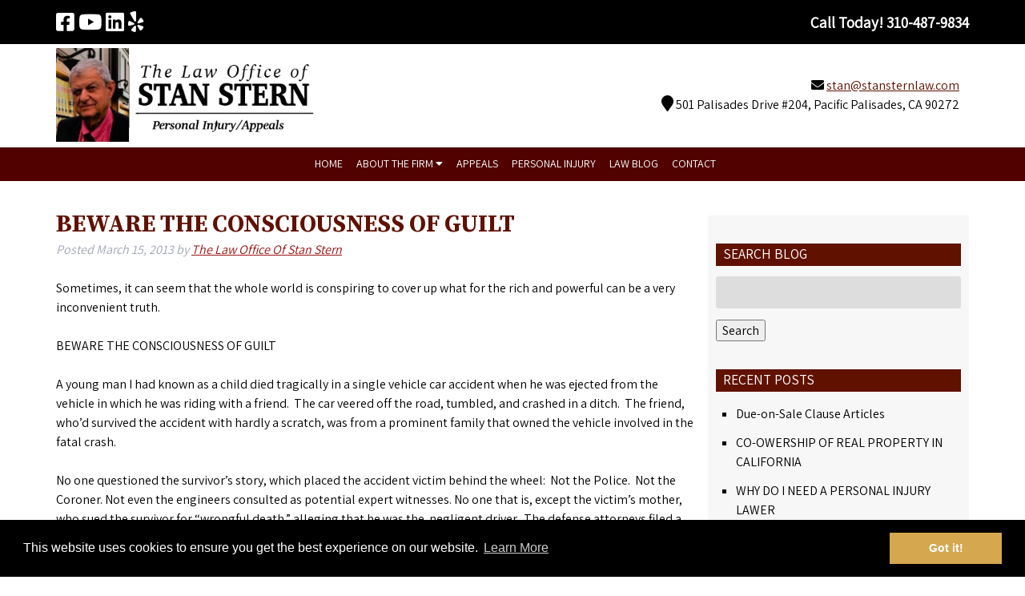

--- FILE ---
content_type: text/html; charset=UTF-8
request_url: https://stansternlaw.com/beware-the-consciousness-of-guilt/
body_size: 25714
content:
<!doctype html>

<!--[if lt IE 7]><html lang="en-US" class="no-js lt-ie9 lt-ie8 lt-ie7"><![endif]-->
<!--[if (IE 7)&!(IEMobile)]><html lang="en-US" class="no-js lt-ie9 lt-ie8"><![endif]-->
<!--[if (IE 8)&!(IEMobile)]><html lang="en-US" class="no-js lt-ie9"><![endif]-->
<!--[if gt IE 8]><!--> <html lang="en-US" class="no-js"><!--<![endif]-->

	<head><meta charset="utf-8"><script>if(navigator.userAgent.match(/MSIE|Internet Explorer/i)||navigator.userAgent.match(/Trident\/7\..*?rv:11/i)){var href=document.location.href;if(!href.match(/[?&]nowprocket/)){if(href.indexOf("?")==-1){if(href.indexOf("#")==-1){document.location.href=href+"?nowprocket=1"}else{document.location.href=href.replace("#","?nowprocket=1#")}}else{if(href.indexOf("#")==-1){document.location.href=href+"&nowprocket=1"}else{document.location.href=href.replace("#","&nowprocket=1#")}}}}</script><script>(()=>{class RocketLazyLoadScripts{constructor(){this.v="2.0.4",this.userEvents=["keydown","keyup","mousedown","mouseup","mousemove","mouseover","mouseout","touchmove","touchstart","touchend","touchcancel","wheel","click","dblclick","input"],this.attributeEvents=["onblur","onclick","oncontextmenu","ondblclick","onfocus","onmousedown","onmouseenter","onmouseleave","onmousemove","onmouseout","onmouseover","onmouseup","onmousewheel","onscroll","onsubmit"]}async t(){this.i(),this.o(),/iP(ad|hone)/.test(navigator.userAgent)&&this.h(),this.u(),this.l(this),this.m(),this.k(this),this.p(this),this._(),await Promise.all([this.R(),this.L()]),this.lastBreath=Date.now(),this.S(this),this.P(),this.D(),this.O(),this.M(),await this.C(this.delayedScripts.normal),await this.C(this.delayedScripts.defer),await this.C(this.delayedScripts.async),await this.T(),await this.F(),await this.j(),await this.A(),window.dispatchEvent(new Event("rocket-allScriptsLoaded")),this.everythingLoaded=!0,this.lastTouchEnd&&await new Promise(t=>setTimeout(t,500-Date.now()+this.lastTouchEnd)),this.I(),this.H(),this.U(),this.W()}i(){this.CSPIssue=sessionStorage.getItem("rocketCSPIssue"),document.addEventListener("securitypolicyviolation",t=>{this.CSPIssue||"script-src-elem"!==t.violatedDirective||"data"!==t.blockedURI||(this.CSPIssue=!0,sessionStorage.setItem("rocketCSPIssue",!0))},{isRocket:!0})}o(){window.addEventListener("pageshow",t=>{this.persisted=t.persisted,this.realWindowLoadedFired=!0},{isRocket:!0}),window.addEventListener("pagehide",()=>{this.onFirstUserAction=null},{isRocket:!0})}h(){let t;function e(e){t=e}window.addEventListener("touchstart",e,{isRocket:!0}),window.addEventListener("touchend",function i(o){o.changedTouches[0]&&t.changedTouches[0]&&Math.abs(o.changedTouches[0].pageX-t.changedTouches[0].pageX)<10&&Math.abs(o.changedTouches[0].pageY-t.changedTouches[0].pageY)<10&&o.timeStamp-t.timeStamp<200&&(window.removeEventListener("touchstart",e,{isRocket:!0}),window.removeEventListener("touchend",i,{isRocket:!0}),"INPUT"===o.target.tagName&&"text"===o.target.type||(o.target.dispatchEvent(new TouchEvent("touchend",{target:o.target,bubbles:!0})),o.target.dispatchEvent(new MouseEvent("mouseover",{target:o.target,bubbles:!0})),o.target.dispatchEvent(new PointerEvent("click",{target:o.target,bubbles:!0,cancelable:!0,detail:1,clientX:o.changedTouches[0].clientX,clientY:o.changedTouches[0].clientY})),event.preventDefault()))},{isRocket:!0})}q(t){this.userActionTriggered||("mousemove"!==t.type||this.firstMousemoveIgnored?"keyup"===t.type||"mouseover"===t.type||"mouseout"===t.type||(this.userActionTriggered=!0,this.onFirstUserAction&&this.onFirstUserAction()):this.firstMousemoveIgnored=!0),"click"===t.type&&t.preventDefault(),t.stopPropagation(),t.stopImmediatePropagation(),"touchstart"===this.lastEvent&&"touchend"===t.type&&(this.lastTouchEnd=Date.now()),"click"===t.type&&(this.lastTouchEnd=0),this.lastEvent=t.type,t.composedPath&&t.composedPath()[0].getRootNode()instanceof ShadowRoot&&(t.rocketTarget=t.composedPath()[0]),this.savedUserEvents.push(t)}u(){this.savedUserEvents=[],this.userEventHandler=this.q.bind(this),this.userEvents.forEach(t=>window.addEventListener(t,this.userEventHandler,{passive:!1,isRocket:!0})),document.addEventListener("visibilitychange",this.userEventHandler,{isRocket:!0})}U(){this.userEvents.forEach(t=>window.removeEventListener(t,this.userEventHandler,{passive:!1,isRocket:!0})),document.removeEventListener("visibilitychange",this.userEventHandler,{isRocket:!0}),this.savedUserEvents.forEach(t=>{(t.rocketTarget||t.target).dispatchEvent(new window[t.constructor.name](t.type,t))})}m(){const t="return false",e=Array.from(this.attributeEvents,t=>"data-rocket-"+t),i="["+this.attributeEvents.join("],[")+"]",o="[data-rocket-"+this.attributeEvents.join("],[data-rocket-")+"]",s=(e,i,o)=>{o&&o!==t&&(e.setAttribute("data-rocket-"+i,o),e["rocket"+i]=new Function("event",o),e.setAttribute(i,t))};new MutationObserver(t=>{for(const n of t)"attributes"===n.type&&(n.attributeName.startsWith("data-rocket-")||this.everythingLoaded?n.attributeName.startsWith("data-rocket-")&&this.everythingLoaded&&this.N(n.target,n.attributeName.substring(12)):s(n.target,n.attributeName,n.target.getAttribute(n.attributeName))),"childList"===n.type&&n.addedNodes.forEach(t=>{if(t.nodeType===Node.ELEMENT_NODE)if(this.everythingLoaded)for(const i of[t,...t.querySelectorAll(o)])for(const t of i.getAttributeNames())e.includes(t)&&this.N(i,t.substring(12));else for(const e of[t,...t.querySelectorAll(i)])for(const t of e.getAttributeNames())this.attributeEvents.includes(t)&&s(e,t,e.getAttribute(t))})}).observe(document,{subtree:!0,childList:!0,attributeFilter:[...this.attributeEvents,...e]})}I(){this.attributeEvents.forEach(t=>{document.querySelectorAll("[data-rocket-"+t+"]").forEach(e=>{this.N(e,t)})})}N(t,e){const i=t.getAttribute("data-rocket-"+e);i&&(t.setAttribute(e,i),t.removeAttribute("data-rocket-"+e))}k(t){Object.defineProperty(HTMLElement.prototype,"onclick",{get(){return this.rocketonclick||null},set(e){this.rocketonclick=e,this.setAttribute(t.everythingLoaded?"onclick":"data-rocket-onclick","this.rocketonclick(event)")}})}S(t){function e(e,i){let o=e[i];e[i]=null,Object.defineProperty(e,i,{get:()=>o,set(s){t.everythingLoaded?o=s:e["rocket"+i]=o=s}})}e(document,"onreadystatechange"),e(window,"onload"),e(window,"onpageshow");try{Object.defineProperty(document,"readyState",{get:()=>t.rocketReadyState,set(e){t.rocketReadyState=e},configurable:!0}),document.readyState="loading"}catch(t){console.log("WPRocket DJE readyState conflict, bypassing")}}l(t){this.originalAddEventListener=EventTarget.prototype.addEventListener,this.originalRemoveEventListener=EventTarget.prototype.removeEventListener,this.savedEventListeners=[],EventTarget.prototype.addEventListener=function(e,i,o){o&&o.isRocket||!t.B(e,this)&&!t.userEvents.includes(e)||t.B(e,this)&&!t.userActionTriggered||e.startsWith("rocket-")||t.everythingLoaded?t.originalAddEventListener.call(this,e,i,o):(t.savedEventListeners.push({target:this,remove:!1,type:e,func:i,options:o}),"mouseenter"!==e&&"mouseleave"!==e||t.originalAddEventListener.call(this,e,t.savedUserEvents.push,o))},EventTarget.prototype.removeEventListener=function(e,i,o){o&&o.isRocket||!t.B(e,this)&&!t.userEvents.includes(e)||t.B(e,this)&&!t.userActionTriggered||e.startsWith("rocket-")||t.everythingLoaded?t.originalRemoveEventListener.call(this,e,i,o):t.savedEventListeners.push({target:this,remove:!0,type:e,func:i,options:o})}}J(t,e){this.savedEventListeners=this.savedEventListeners.filter(i=>{let o=i.type,s=i.target||window;return e!==o||t!==s||(this.B(o,s)&&(i.type="rocket-"+o),this.$(i),!1)})}H(){EventTarget.prototype.addEventListener=this.originalAddEventListener,EventTarget.prototype.removeEventListener=this.originalRemoveEventListener,this.savedEventListeners.forEach(t=>this.$(t))}$(t){t.remove?this.originalRemoveEventListener.call(t.target,t.type,t.func,t.options):this.originalAddEventListener.call(t.target,t.type,t.func,t.options)}p(t){let e;function i(e){return t.everythingLoaded?e:e.split(" ").map(t=>"load"===t||t.startsWith("load.")?"rocket-jquery-load":t).join(" ")}function o(o){function s(e){const s=o.fn[e];o.fn[e]=o.fn.init.prototype[e]=function(){return this[0]===window&&t.userActionTriggered&&("string"==typeof arguments[0]||arguments[0]instanceof String?arguments[0]=i(arguments[0]):"object"==typeof arguments[0]&&Object.keys(arguments[0]).forEach(t=>{const e=arguments[0][t];delete arguments[0][t],arguments[0][i(t)]=e})),s.apply(this,arguments),this}}if(o&&o.fn&&!t.allJQueries.includes(o)){const e={DOMContentLoaded:[],"rocket-DOMContentLoaded":[]};for(const t in e)document.addEventListener(t,()=>{e[t].forEach(t=>t())},{isRocket:!0});o.fn.ready=o.fn.init.prototype.ready=function(i){function s(){parseInt(o.fn.jquery)>2?setTimeout(()=>i.bind(document)(o)):i.bind(document)(o)}return"function"==typeof i&&(t.realDomReadyFired?!t.userActionTriggered||t.fauxDomReadyFired?s():e["rocket-DOMContentLoaded"].push(s):e.DOMContentLoaded.push(s)),o([])},s("on"),s("one"),s("off"),t.allJQueries.push(o)}e=o}t.allJQueries=[],o(window.jQuery),Object.defineProperty(window,"jQuery",{get:()=>e,set(t){o(t)}})}P(){const t=new Map;document.write=document.writeln=function(e){const i=document.currentScript,o=document.createRange(),s=i.parentElement;let n=t.get(i);void 0===n&&(n=i.nextSibling,t.set(i,n));const c=document.createDocumentFragment();o.setStart(c,0),c.appendChild(o.createContextualFragment(e)),s.insertBefore(c,n)}}async R(){return new Promise(t=>{this.userActionTriggered?t():this.onFirstUserAction=t})}async L(){return new Promise(t=>{document.addEventListener("DOMContentLoaded",()=>{this.realDomReadyFired=!0,t()},{isRocket:!0})})}async j(){return this.realWindowLoadedFired?Promise.resolve():new Promise(t=>{window.addEventListener("load",t,{isRocket:!0})})}M(){this.pendingScripts=[];this.scriptsMutationObserver=new MutationObserver(t=>{for(const e of t)e.addedNodes.forEach(t=>{"SCRIPT"!==t.tagName||t.noModule||t.isWPRocket||this.pendingScripts.push({script:t,promise:new Promise(e=>{const i=()=>{const i=this.pendingScripts.findIndex(e=>e.script===t);i>=0&&this.pendingScripts.splice(i,1),e()};t.addEventListener("load",i,{isRocket:!0}),t.addEventListener("error",i,{isRocket:!0}),setTimeout(i,1e3)})})})}),this.scriptsMutationObserver.observe(document,{childList:!0,subtree:!0})}async F(){await this.X(),this.pendingScripts.length?(await this.pendingScripts[0].promise,await this.F()):this.scriptsMutationObserver.disconnect()}D(){this.delayedScripts={normal:[],async:[],defer:[]},document.querySelectorAll("script[type$=rocketlazyloadscript]").forEach(t=>{t.hasAttribute("data-rocket-src")?t.hasAttribute("async")&&!1!==t.async?this.delayedScripts.async.push(t):t.hasAttribute("defer")&&!1!==t.defer||"module"===t.getAttribute("data-rocket-type")?this.delayedScripts.defer.push(t):this.delayedScripts.normal.push(t):this.delayedScripts.normal.push(t)})}async _(){await this.L();let t=[];document.querySelectorAll("script[type$=rocketlazyloadscript][data-rocket-src]").forEach(e=>{let i=e.getAttribute("data-rocket-src");if(i&&!i.startsWith("data:")){i.startsWith("//")&&(i=location.protocol+i);try{const o=new URL(i).origin;o!==location.origin&&t.push({src:o,crossOrigin:e.crossOrigin||"module"===e.getAttribute("data-rocket-type")})}catch(t){}}}),t=[...new Map(t.map(t=>[JSON.stringify(t),t])).values()],this.Y(t,"preconnect")}async G(t){if(await this.K(),!0!==t.noModule||!("noModule"in HTMLScriptElement.prototype))return new Promise(e=>{let i;function o(){(i||t).setAttribute("data-rocket-status","executed"),e()}try{if(navigator.userAgent.includes("Firefox/")||""===navigator.vendor||this.CSPIssue)i=document.createElement("script"),[...t.attributes].forEach(t=>{let e=t.nodeName;"type"!==e&&("data-rocket-type"===e&&(e="type"),"data-rocket-src"===e&&(e="src"),i.setAttribute(e,t.nodeValue))}),t.text&&(i.text=t.text),t.nonce&&(i.nonce=t.nonce),i.hasAttribute("src")?(i.addEventListener("load",o,{isRocket:!0}),i.addEventListener("error",()=>{i.setAttribute("data-rocket-status","failed-network"),e()},{isRocket:!0}),setTimeout(()=>{i.isConnected||e()},1)):(i.text=t.text,o()),i.isWPRocket=!0,t.parentNode.replaceChild(i,t);else{const i=t.getAttribute("data-rocket-type"),s=t.getAttribute("data-rocket-src");i?(t.type=i,t.removeAttribute("data-rocket-type")):t.removeAttribute("type"),t.addEventListener("load",o,{isRocket:!0}),t.addEventListener("error",i=>{this.CSPIssue&&i.target.src.startsWith("data:")?(console.log("WPRocket: CSP fallback activated"),t.removeAttribute("src"),this.G(t).then(e)):(t.setAttribute("data-rocket-status","failed-network"),e())},{isRocket:!0}),s?(t.fetchPriority="high",t.removeAttribute("data-rocket-src"),t.src=s):t.src="data:text/javascript;base64,"+window.btoa(unescape(encodeURIComponent(t.text)))}}catch(i){t.setAttribute("data-rocket-status","failed-transform"),e()}});t.setAttribute("data-rocket-status","skipped")}async C(t){const e=t.shift();return e?(e.isConnected&&await this.G(e),this.C(t)):Promise.resolve()}O(){this.Y([...this.delayedScripts.normal,...this.delayedScripts.defer,...this.delayedScripts.async],"preload")}Y(t,e){this.trash=this.trash||[];let i=!0;var o=document.createDocumentFragment();t.forEach(t=>{const s=t.getAttribute&&t.getAttribute("data-rocket-src")||t.src;if(s&&!s.startsWith("data:")){const n=document.createElement("link");n.href=s,n.rel=e,"preconnect"!==e&&(n.as="script",n.fetchPriority=i?"high":"low"),t.getAttribute&&"module"===t.getAttribute("data-rocket-type")&&(n.crossOrigin=!0),t.crossOrigin&&(n.crossOrigin=t.crossOrigin),t.integrity&&(n.integrity=t.integrity),t.nonce&&(n.nonce=t.nonce),o.appendChild(n),this.trash.push(n),i=!1}}),document.head.appendChild(o)}W(){this.trash.forEach(t=>t.remove())}async T(){try{document.readyState="interactive"}catch(t){}this.fauxDomReadyFired=!0;try{await this.K(),this.J(document,"readystatechange"),document.dispatchEvent(new Event("rocket-readystatechange")),await this.K(),document.rocketonreadystatechange&&document.rocketonreadystatechange(),await this.K(),this.J(document,"DOMContentLoaded"),document.dispatchEvent(new Event("rocket-DOMContentLoaded")),await this.K(),this.J(window,"DOMContentLoaded"),window.dispatchEvent(new Event("rocket-DOMContentLoaded"))}catch(t){console.error(t)}}async A(){try{document.readyState="complete"}catch(t){}try{await this.K(),this.J(document,"readystatechange"),document.dispatchEvent(new Event("rocket-readystatechange")),await this.K(),document.rocketonreadystatechange&&document.rocketonreadystatechange(),await this.K(),this.J(window,"load"),window.dispatchEvent(new Event("rocket-load")),await this.K(),window.rocketonload&&window.rocketonload(),await this.K(),this.allJQueries.forEach(t=>t(window).trigger("rocket-jquery-load")),await this.K(),this.J(window,"pageshow");const t=new Event("rocket-pageshow");t.persisted=this.persisted,window.dispatchEvent(t),await this.K(),window.rocketonpageshow&&window.rocketonpageshow({persisted:this.persisted})}catch(t){console.error(t)}}async K(){Date.now()-this.lastBreath>45&&(await this.X(),this.lastBreath=Date.now())}async X(){return document.hidden?new Promise(t=>setTimeout(t)):new Promise(t=>requestAnimationFrame(t))}B(t,e){return e===document&&"readystatechange"===t||(e===document&&"DOMContentLoaded"===t||(e===window&&"DOMContentLoaded"===t||(e===window&&"load"===t||e===window&&"pageshow"===t)))}static run(){(new RocketLazyLoadScripts).t()}}RocketLazyLoadScripts.run()})();</script>
		

				<meta http-equiv="X-UA-Compatible" content="IE=edge">

		<title>BEWARE THE CONSCIOUSNESS OF GUILT - The Law Office of Stan Stern</title>
<link data-rocket-preload as="style" href="https://fonts.googleapis.com/css?family=Assistant%7CSource%20Serif%20Pro%3A300%2C400%2C700%7CSource%20Serif%20Pro%3A400%2C700&#038;display=swap" rel="preload">
<link href="https://fonts.googleapis.com/css?family=Assistant%7CSource%20Serif%20Pro%3A300%2C400%2C700%7CSource%20Serif%20Pro%3A400%2C700&#038;display=swap" media="print" onload="this.media=&#039;all&#039;" rel="stylesheet">
<noscript data-wpr-hosted-gf-parameters=""><link rel="stylesheet" href="https://fonts.googleapis.com/css?family=Assistant%7CSource%20Serif%20Pro%3A300%2C400%2C700%7CSource%20Serif%20Pro%3A400%2C700&#038;display=swap"></noscript>

				<meta name="HandheldFriendly" content="True">
		<meta name="MobileOptimized" content="320">
		<meta name="viewport" content="width=device-width, initial-scale=1"/>



<link rel="apple-touch-icon" sizes="180x180" href="https://stansternlaw.com/apple-touch-icon.png">
<link rel="icon" type="image/png" sizes="32x32" href="https://stansternlaw.com/favicon-32x32.png">
<link rel="icon" type="image/png" sizes="16x16" href="https://stansternlaw.com/favicon-16x16.png">
<link rel="manifest" href="https://stansternlaw.com/site.webmanifest">
<link rel="mask-icon" href="https://stansternlaw.com/safari-pinned-tab.svg" color="#d5a74e">
<meta name="msapplication-TileColor" content="#d5a74e">
<meta name="theme-color" content="#ffffff">



		<link rel="pingback" href="https://stansternlaw.com/xmlrpc.php">

				<meta name='robots' content='index, follow, max-image-preview:large, max-snippet:-1, max-video-preview:-1' />

	<!-- This site is optimized with the Yoast SEO plugin v26.7 - https://yoast.com/wordpress/plugins/seo/ -->
	<link rel="canonical" href="https://stansternlaw.com/beware-the-consciousness-of-guilt/" />
	<meta property="og:locale" content="en_US" />
	<meta property="og:type" content="article" />
	<meta property="og:title" content="BEWARE THE CONSCIOUSNESS OF GUILT - The Law Office of Stan Stern" />
	<meta property="og:description" content="Sometimes, it can seem that the whole world is conspiring to cover up what for the rich and powerful can be a very inconvenient truth. BEWARE THE CONSCIOUSNESS OF GUILT A young man I had known as a child died tragically in a single vehicle car accident when he was ejected from the vehicle in... Read more &raquo;" />
	<meta property="og:url" content="https://stansternlaw.com/beware-the-consciousness-of-guilt/" />
	<meta property="og:site_name" content="The Law Office of Stan Stern" />
	<meta property="article:published_time" content="2013-03-15T22:29:04+00:00" />
	<meta name="author" content="The Law Office Of Stan Stern" />
	<meta name="twitter:card" content="summary_large_image" />
	<meta name="twitter:label1" content="Written by" />
	<meta name="twitter:data1" content="The Law Office Of Stan Stern" />
	<meta name="twitter:label2" content="Est. reading time" />
	<meta name="twitter:data2" content="2 minutes" />
	<script type="application/ld+json" class="yoast-schema-graph">{"@context":"https://schema.org","@graph":[{"@type":"Article","@id":"https://stansternlaw.com/beware-the-consciousness-of-guilt/#article","isPartOf":{"@id":"https://stansternlaw.com/beware-the-consciousness-of-guilt/"},"author":{"name":"The Law Office Of Stan Stern","@id":"https://stansternlaw.com/#/schema/person/ac2b2f84cb8a64696235058637051ca0"},"headline":"BEWARE THE CONSCIOUSNESS OF GUILT","datePublished":"2013-03-15T22:29:04+00:00","mainEntityOfPage":{"@id":"https://stansternlaw.com/beware-the-consciousness-of-guilt/"},"wordCount":365,"commentCount":0,"articleSection":["BLOG","Personal Injury"],"inLanguage":"en-US","potentialAction":[{"@type":"CommentAction","name":"Comment","target":["https://stansternlaw.com/beware-the-consciousness-of-guilt/#respond"]}]},{"@type":"WebPage","@id":"https://stansternlaw.com/beware-the-consciousness-of-guilt/","url":"https://stansternlaw.com/beware-the-consciousness-of-guilt/","name":"BEWARE THE CONSCIOUSNESS OF GUILT - The Law Office of Stan Stern","isPartOf":{"@id":"https://stansternlaw.com/#website"},"datePublished":"2013-03-15T22:29:04+00:00","author":{"@id":"https://stansternlaw.com/#/schema/person/ac2b2f84cb8a64696235058637051ca0"},"breadcrumb":{"@id":"https://stansternlaw.com/beware-the-consciousness-of-guilt/#breadcrumb"},"inLanguage":"en-US","potentialAction":[{"@type":"ReadAction","target":["https://stansternlaw.com/beware-the-consciousness-of-guilt/"]}]},{"@type":"BreadcrumbList","@id":"https://stansternlaw.com/beware-the-consciousness-of-guilt/#breadcrumb","itemListElement":[{"@type":"ListItem","position":1,"name":"Home","item":"https://stansternlaw.com/"},{"@type":"ListItem","position":2,"name":"Blog","item":"https://stansternlaw.com/blog/"},{"@type":"ListItem","position":3,"name":"BEWARE THE CONSCIOUSNESS OF GUILT"}]},{"@type":"WebSite","@id":"https://stansternlaw.com/#website","url":"https://stansternlaw.com/","name":"The Law Office of Stan Stern","description":"","potentialAction":[{"@type":"SearchAction","target":{"@type":"EntryPoint","urlTemplate":"https://stansternlaw.com/?s={search_term_string}"},"query-input":{"@type":"PropertyValueSpecification","valueRequired":true,"valueName":"search_term_string"}}],"inLanguage":"en-US"},{"@type":"Person","@id":"https://stansternlaw.com/#/schema/person/ac2b2f84cb8a64696235058637051ca0","name":"The Law Office Of Stan Stern","image":{"@type":"ImageObject","inLanguage":"en-US","@id":"https://stansternlaw.com/#/schema/person/image/","url":"https://secure.gravatar.com/avatar/722bb833623fd528bf0ad5966080296e020ee1477634615f0e93a5f6a85a5e40?s=96&d=mm&r=g","contentUrl":"https://secure.gravatar.com/avatar/722bb833623fd528bf0ad5966080296e020ee1477634615f0e93a5f6a85a5e40?s=96&d=mm&r=g","caption":"The Law Office Of Stan Stern"},"sameAs":["https://stansternlaw.com"],"url":"https://stansternlaw.com/author/stansternlaw-com-admin/"}]}</script>
	<!-- / Yoast SEO plugin. -->


<link rel='dns-prefetch' href='//cdnjs.cloudflare.com' />
<link rel='dns-prefetch' href='//fonts.googleapis.com' />
<link rel='dns-prefetch' href='//use.fontawesome.com' />
<link href='https://fonts.gstatic.com' crossorigin rel='preconnect' />
<link rel="alternate" type="application/rss+xml" title="The Law Office of Stan Stern &raquo; Feed" href="https://stansternlaw.com/feed/" />
<link rel="alternate" type="application/rss+xml" title="The Law Office of Stan Stern &raquo; Comments Feed" href="https://stansternlaw.com/comments/feed/" />
<link rel="alternate" type="application/rss+xml" title="The Law Office of Stan Stern &raquo; BEWARE THE CONSCIOUSNESS OF GUILT Comments Feed" href="https://stansternlaw.com/beware-the-consciousness-of-guilt/feed/" />
<link rel="alternate" title="oEmbed (JSON)" type="application/json+oembed" href="https://stansternlaw.com/wp-json/oembed/1.0/embed?url=https%3A%2F%2Fstansternlaw.com%2Fbeware-the-consciousness-of-guilt%2F" />
<link rel="alternate" title="oEmbed (XML)" type="text/xml+oembed" href="https://stansternlaw.com/wp-json/oembed/1.0/embed?url=https%3A%2F%2Fstansternlaw.com%2Fbeware-the-consciousness-of-guilt%2F&#038;format=xml" />
<style id='wp-img-auto-sizes-contain-inline-css' type='text/css'>
img:is([sizes=auto i],[sizes^="auto," i]){contain-intrinsic-size:3000px 1500px}
/*# sourceURL=wp-img-auto-sizes-contain-inline-css */
</style>
<style id='wp-emoji-styles-inline-css' type='text/css'>

	img.wp-smiley, img.emoji {
		display: inline !important;
		border: none !important;
		box-shadow: none !important;
		height: 1em !important;
		width: 1em !important;
		margin: 0 0.07em !important;
		vertical-align: -0.1em !important;
		background: none !important;
		padding: 0 !important;
	}
/*# sourceURL=wp-emoji-styles-inline-css */
</style>
<style id='wp-block-library-inline-css' type='text/css'>
:root{--wp-block-synced-color:#7a00df;--wp-block-synced-color--rgb:122,0,223;--wp-bound-block-color:var(--wp-block-synced-color);--wp-editor-canvas-background:#ddd;--wp-admin-theme-color:#007cba;--wp-admin-theme-color--rgb:0,124,186;--wp-admin-theme-color-darker-10:#006ba1;--wp-admin-theme-color-darker-10--rgb:0,107,160.5;--wp-admin-theme-color-darker-20:#005a87;--wp-admin-theme-color-darker-20--rgb:0,90,135;--wp-admin-border-width-focus:2px}@media (min-resolution:192dpi){:root{--wp-admin-border-width-focus:1.5px}}.wp-element-button{cursor:pointer}:root .has-very-light-gray-background-color{background-color:#eee}:root .has-very-dark-gray-background-color{background-color:#313131}:root .has-very-light-gray-color{color:#eee}:root .has-very-dark-gray-color{color:#313131}:root .has-vivid-green-cyan-to-vivid-cyan-blue-gradient-background{background:linear-gradient(135deg,#00d084,#0693e3)}:root .has-purple-crush-gradient-background{background:linear-gradient(135deg,#34e2e4,#4721fb 50%,#ab1dfe)}:root .has-hazy-dawn-gradient-background{background:linear-gradient(135deg,#faaca8,#dad0ec)}:root .has-subdued-olive-gradient-background{background:linear-gradient(135deg,#fafae1,#67a671)}:root .has-atomic-cream-gradient-background{background:linear-gradient(135deg,#fdd79a,#004a59)}:root .has-nightshade-gradient-background{background:linear-gradient(135deg,#330968,#31cdcf)}:root .has-midnight-gradient-background{background:linear-gradient(135deg,#020381,#2874fc)}:root{--wp--preset--font-size--normal:16px;--wp--preset--font-size--huge:42px}.has-regular-font-size{font-size:1em}.has-larger-font-size{font-size:2.625em}.has-normal-font-size{font-size:var(--wp--preset--font-size--normal)}.has-huge-font-size{font-size:var(--wp--preset--font-size--huge)}.has-text-align-center{text-align:center}.has-text-align-left{text-align:left}.has-text-align-right{text-align:right}.has-fit-text{white-space:nowrap!important}#end-resizable-editor-section{display:none}.aligncenter{clear:both}.items-justified-left{justify-content:flex-start}.items-justified-center{justify-content:center}.items-justified-right{justify-content:flex-end}.items-justified-space-between{justify-content:space-between}.screen-reader-text{border:0;clip-path:inset(50%);height:1px;margin:-1px;overflow:hidden;padding:0;position:absolute;width:1px;word-wrap:normal!important}.screen-reader-text:focus{background-color:#ddd;clip-path:none;color:#444;display:block;font-size:1em;height:auto;left:5px;line-height:normal;padding:15px 23px 14px;text-decoration:none;top:5px;width:auto;z-index:100000}html :where(.has-border-color){border-style:solid}html :where([style*=border-top-color]){border-top-style:solid}html :where([style*=border-right-color]){border-right-style:solid}html :where([style*=border-bottom-color]){border-bottom-style:solid}html :where([style*=border-left-color]){border-left-style:solid}html :where([style*=border-width]){border-style:solid}html :where([style*=border-top-width]){border-top-style:solid}html :where([style*=border-right-width]){border-right-style:solid}html :where([style*=border-bottom-width]){border-bottom-style:solid}html :where([style*=border-left-width]){border-left-style:solid}html :where(img[class*=wp-image-]){height:auto;max-width:100%}:where(figure){margin:0 0 1em}html :where(.is-position-sticky){--wp-admin--admin-bar--position-offset:var(--wp-admin--admin-bar--height,0px)}@media screen and (max-width:600px){html :where(.is-position-sticky){--wp-admin--admin-bar--position-offset:0px}}

/*# sourceURL=wp-block-library-inline-css */
</style><style id='global-styles-inline-css' type='text/css'>
:root{--wp--preset--aspect-ratio--square: 1;--wp--preset--aspect-ratio--4-3: 4/3;--wp--preset--aspect-ratio--3-4: 3/4;--wp--preset--aspect-ratio--3-2: 3/2;--wp--preset--aspect-ratio--2-3: 2/3;--wp--preset--aspect-ratio--16-9: 16/9;--wp--preset--aspect-ratio--9-16: 9/16;--wp--preset--color--black: #000000;--wp--preset--color--cyan-bluish-gray: #abb8c3;--wp--preset--color--white: #ffffff;--wp--preset--color--pale-pink: #f78da7;--wp--preset--color--vivid-red: #cf2e2e;--wp--preset--color--luminous-vivid-orange: #ff6900;--wp--preset--color--luminous-vivid-amber: #fcb900;--wp--preset--color--light-green-cyan: #7bdcb5;--wp--preset--color--vivid-green-cyan: #00d084;--wp--preset--color--pale-cyan-blue: #8ed1fc;--wp--preset--color--vivid-cyan-blue: #0693e3;--wp--preset--color--vivid-purple: #9b51e0;--wp--preset--gradient--vivid-cyan-blue-to-vivid-purple: linear-gradient(135deg,rgb(6,147,227) 0%,rgb(155,81,224) 100%);--wp--preset--gradient--light-green-cyan-to-vivid-green-cyan: linear-gradient(135deg,rgb(122,220,180) 0%,rgb(0,208,130) 100%);--wp--preset--gradient--luminous-vivid-amber-to-luminous-vivid-orange: linear-gradient(135deg,rgb(252,185,0) 0%,rgb(255,105,0) 100%);--wp--preset--gradient--luminous-vivid-orange-to-vivid-red: linear-gradient(135deg,rgb(255,105,0) 0%,rgb(207,46,46) 100%);--wp--preset--gradient--very-light-gray-to-cyan-bluish-gray: linear-gradient(135deg,rgb(238,238,238) 0%,rgb(169,184,195) 100%);--wp--preset--gradient--cool-to-warm-spectrum: linear-gradient(135deg,rgb(74,234,220) 0%,rgb(151,120,209) 20%,rgb(207,42,186) 40%,rgb(238,44,130) 60%,rgb(251,105,98) 80%,rgb(254,248,76) 100%);--wp--preset--gradient--blush-light-purple: linear-gradient(135deg,rgb(255,206,236) 0%,rgb(152,150,240) 100%);--wp--preset--gradient--blush-bordeaux: linear-gradient(135deg,rgb(254,205,165) 0%,rgb(254,45,45) 50%,rgb(107,0,62) 100%);--wp--preset--gradient--luminous-dusk: linear-gradient(135deg,rgb(255,203,112) 0%,rgb(199,81,192) 50%,rgb(65,88,208) 100%);--wp--preset--gradient--pale-ocean: linear-gradient(135deg,rgb(255,245,203) 0%,rgb(182,227,212) 50%,rgb(51,167,181) 100%);--wp--preset--gradient--electric-grass: linear-gradient(135deg,rgb(202,248,128) 0%,rgb(113,206,126) 100%);--wp--preset--gradient--midnight: linear-gradient(135deg,rgb(2,3,129) 0%,rgb(40,116,252) 100%);--wp--preset--font-size--small: 13px;--wp--preset--font-size--medium: 20px;--wp--preset--font-size--large: 36px;--wp--preset--font-size--x-large: 42px;--wp--preset--spacing--20: 0.44rem;--wp--preset--spacing--30: 0.67rem;--wp--preset--spacing--40: 1rem;--wp--preset--spacing--50: 1.5rem;--wp--preset--spacing--60: 2.25rem;--wp--preset--spacing--70: 3.38rem;--wp--preset--spacing--80: 5.06rem;--wp--preset--shadow--natural: 6px 6px 9px rgba(0, 0, 0, 0.2);--wp--preset--shadow--deep: 12px 12px 50px rgba(0, 0, 0, 0.4);--wp--preset--shadow--sharp: 6px 6px 0px rgba(0, 0, 0, 0.2);--wp--preset--shadow--outlined: 6px 6px 0px -3px rgb(255, 255, 255), 6px 6px rgb(0, 0, 0);--wp--preset--shadow--crisp: 6px 6px 0px rgb(0, 0, 0);}:where(.is-layout-flex){gap: 0.5em;}:where(.is-layout-grid){gap: 0.5em;}body .is-layout-flex{display: flex;}.is-layout-flex{flex-wrap: wrap;align-items: center;}.is-layout-flex > :is(*, div){margin: 0;}body .is-layout-grid{display: grid;}.is-layout-grid > :is(*, div){margin: 0;}:where(.wp-block-columns.is-layout-flex){gap: 2em;}:where(.wp-block-columns.is-layout-grid){gap: 2em;}:where(.wp-block-post-template.is-layout-flex){gap: 1.25em;}:where(.wp-block-post-template.is-layout-grid){gap: 1.25em;}.has-black-color{color: var(--wp--preset--color--black) !important;}.has-cyan-bluish-gray-color{color: var(--wp--preset--color--cyan-bluish-gray) !important;}.has-white-color{color: var(--wp--preset--color--white) !important;}.has-pale-pink-color{color: var(--wp--preset--color--pale-pink) !important;}.has-vivid-red-color{color: var(--wp--preset--color--vivid-red) !important;}.has-luminous-vivid-orange-color{color: var(--wp--preset--color--luminous-vivid-orange) !important;}.has-luminous-vivid-amber-color{color: var(--wp--preset--color--luminous-vivid-amber) !important;}.has-light-green-cyan-color{color: var(--wp--preset--color--light-green-cyan) !important;}.has-vivid-green-cyan-color{color: var(--wp--preset--color--vivid-green-cyan) !important;}.has-pale-cyan-blue-color{color: var(--wp--preset--color--pale-cyan-blue) !important;}.has-vivid-cyan-blue-color{color: var(--wp--preset--color--vivid-cyan-blue) !important;}.has-vivid-purple-color{color: var(--wp--preset--color--vivid-purple) !important;}.has-black-background-color{background-color: var(--wp--preset--color--black) !important;}.has-cyan-bluish-gray-background-color{background-color: var(--wp--preset--color--cyan-bluish-gray) !important;}.has-white-background-color{background-color: var(--wp--preset--color--white) !important;}.has-pale-pink-background-color{background-color: var(--wp--preset--color--pale-pink) !important;}.has-vivid-red-background-color{background-color: var(--wp--preset--color--vivid-red) !important;}.has-luminous-vivid-orange-background-color{background-color: var(--wp--preset--color--luminous-vivid-orange) !important;}.has-luminous-vivid-amber-background-color{background-color: var(--wp--preset--color--luminous-vivid-amber) !important;}.has-light-green-cyan-background-color{background-color: var(--wp--preset--color--light-green-cyan) !important;}.has-vivid-green-cyan-background-color{background-color: var(--wp--preset--color--vivid-green-cyan) !important;}.has-pale-cyan-blue-background-color{background-color: var(--wp--preset--color--pale-cyan-blue) !important;}.has-vivid-cyan-blue-background-color{background-color: var(--wp--preset--color--vivid-cyan-blue) !important;}.has-vivid-purple-background-color{background-color: var(--wp--preset--color--vivid-purple) !important;}.has-black-border-color{border-color: var(--wp--preset--color--black) !important;}.has-cyan-bluish-gray-border-color{border-color: var(--wp--preset--color--cyan-bluish-gray) !important;}.has-white-border-color{border-color: var(--wp--preset--color--white) !important;}.has-pale-pink-border-color{border-color: var(--wp--preset--color--pale-pink) !important;}.has-vivid-red-border-color{border-color: var(--wp--preset--color--vivid-red) !important;}.has-luminous-vivid-orange-border-color{border-color: var(--wp--preset--color--luminous-vivid-orange) !important;}.has-luminous-vivid-amber-border-color{border-color: var(--wp--preset--color--luminous-vivid-amber) !important;}.has-light-green-cyan-border-color{border-color: var(--wp--preset--color--light-green-cyan) !important;}.has-vivid-green-cyan-border-color{border-color: var(--wp--preset--color--vivid-green-cyan) !important;}.has-pale-cyan-blue-border-color{border-color: var(--wp--preset--color--pale-cyan-blue) !important;}.has-vivid-cyan-blue-border-color{border-color: var(--wp--preset--color--vivid-cyan-blue) !important;}.has-vivid-purple-border-color{border-color: var(--wp--preset--color--vivid-purple) !important;}.has-vivid-cyan-blue-to-vivid-purple-gradient-background{background: var(--wp--preset--gradient--vivid-cyan-blue-to-vivid-purple) !important;}.has-light-green-cyan-to-vivid-green-cyan-gradient-background{background: var(--wp--preset--gradient--light-green-cyan-to-vivid-green-cyan) !important;}.has-luminous-vivid-amber-to-luminous-vivid-orange-gradient-background{background: var(--wp--preset--gradient--luminous-vivid-amber-to-luminous-vivid-orange) !important;}.has-luminous-vivid-orange-to-vivid-red-gradient-background{background: var(--wp--preset--gradient--luminous-vivid-orange-to-vivid-red) !important;}.has-very-light-gray-to-cyan-bluish-gray-gradient-background{background: var(--wp--preset--gradient--very-light-gray-to-cyan-bluish-gray) !important;}.has-cool-to-warm-spectrum-gradient-background{background: var(--wp--preset--gradient--cool-to-warm-spectrum) !important;}.has-blush-light-purple-gradient-background{background: var(--wp--preset--gradient--blush-light-purple) !important;}.has-blush-bordeaux-gradient-background{background: var(--wp--preset--gradient--blush-bordeaux) !important;}.has-luminous-dusk-gradient-background{background: var(--wp--preset--gradient--luminous-dusk) !important;}.has-pale-ocean-gradient-background{background: var(--wp--preset--gradient--pale-ocean) !important;}.has-electric-grass-gradient-background{background: var(--wp--preset--gradient--electric-grass) !important;}.has-midnight-gradient-background{background: var(--wp--preset--gradient--midnight) !important;}.has-small-font-size{font-size: var(--wp--preset--font-size--small) !important;}.has-medium-font-size{font-size: var(--wp--preset--font-size--medium) !important;}.has-large-font-size{font-size: var(--wp--preset--font-size--large) !important;}.has-x-large-font-size{font-size: var(--wp--preset--font-size--x-large) !important;}
/*# sourceURL=global-styles-inline-css */
</style>

<style id='classic-theme-styles-inline-css' type='text/css'>
/*! This file is auto-generated */
.wp-block-button__link{color:#fff;background-color:#32373c;border-radius:9999px;box-shadow:none;text-decoration:none;padding:calc(.667em + 2px) calc(1.333em + 2px);font-size:1.125em}.wp-block-file__button{background:#32373c;color:#fff;text-decoration:none}
/*# sourceURL=/wp-includes/css/classic-themes.min.css */
</style>
<link rel='stylesheet' id='foobox-free-min-css' href='https://stansternlaw.com/wp-content/plugins/foobox-image-lightbox/free/css/foobox.free.min.css' type='text/css' media='all' />

<link rel='stylesheet' id='shiftnav-css' href='https://stansternlaw.com/wp-content/plugins/shiftnav-responsive-mobile-menu/assets/css/shiftnav.min.css' type='text/css' media='all' />
<link data-minify="1" rel='stylesheet' id='shiftnav-font-awesome-css' href='https://stansternlaw.com/wp-content/cache/min/1/wp-content/plugins/shiftnav-responsive-mobile-menu/assets/css/fontawesome/css/font-awesome.min.css?ver=1689625469' type='text/css' media='all' />
<link data-minify="1" rel='stylesheet' id='shiftnav-standard-dark-css' href='https://stansternlaw.com/wp-content/cache/min/1/wp-content/plugins/shiftnav-responsive-mobile-menu/assets/css/skins/standard-dark.css?ver=1689625469' type='text/css' media='all' />
<link data-minify="1" rel='stylesheet' id='bones-stylesheet-css' href='https://stansternlaw.com/wp-content/cache/min/1/wp-content/themes/blueprint/library/css/style.css?ver=1689625469' type='text/css' media='all' />
<link data-minify="1" rel='stylesheet' id='font-awesome-free-css' href='https://stansternlaw.com/wp-content/cache/min/1/releases/v5.15.3/css/all.css?ver=1689625469' type='text/css' media='all' />
<link data-minify="1" rel='stylesheet' id='slick-slider-styles-css' href='https://stansternlaw.com/wp-content/cache/min/1/wp-content/themes/blueprint/library/slick/slick.css?ver=1689625469' type='text/css' media='all' />
<link data-minify="1" rel='stylesheet' id='slick-slider-theme-styles-css' href='https://stansternlaw.com/wp-content/cache/min/1/wp-content/themes/blueprint/library/slick/slick-theme.css?ver=1689625469' type='text/css' media='all' />
<link data-minify="1" rel='stylesheet' id='cookie-consent-styles-css' href='https://stansternlaw.com/wp-content/cache/min/1/ajax/libs/cookieconsent2/3.0.3/cookieconsent.min.css?ver=1689625469' type='text/css' media='all' />
<style id='rocket-lazyload-inline-css' type='text/css'>
.rll-youtube-player{position:relative;padding-bottom:56.23%;height:0;overflow:hidden;max-width:100%;}.rll-youtube-player:focus-within{outline: 2px solid currentColor;outline-offset: 5px;}.rll-youtube-player iframe{position:absolute;top:0;left:0;width:100%;height:100%;z-index:100;background:0 0}.rll-youtube-player img{bottom:0;display:block;left:0;margin:auto;max-width:100%;width:100%;position:absolute;right:0;top:0;border:none;height:auto;-webkit-transition:.4s all;-moz-transition:.4s all;transition:.4s all}.rll-youtube-player img:hover{-webkit-filter:brightness(75%)}.rll-youtube-player .play{height:100%;width:100%;left:0;top:0;position:absolute;background:url(https://stansternlaw.com/wp-content/plugins/wp-rocket/assets/img/youtube.png) no-repeat center;background-color: transparent !important;cursor:pointer;border:none;}
/*# sourceURL=rocket-lazyload-inline-css */
</style>
<script type="text/javascript" src="https://stansternlaw.com/wp-includes/js/jquery/jquery.min.js" id="jquery-core-js"></script>
<script type="text/javascript" src="https://stansternlaw.com/wp-includes/js/jquery/jquery-migrate.min.js" id="jquery-migrate-js"></script>
<script type="text/javascript" id="foobox-free-min-js-before">
/* <![CDATA[ */
/* Run FooBox FREE (v2.7.35) */
var FOOBOX = window.FOOBOX = {
	ready: true,
	disableOthers: false,
	o: {wordpress: { enabled: true }, fitToScreen:true, images: { showCaptions:false }, rel: '', excludes:'.fbx-link,.nofoobox,.nolightbox,a[href*="pinterest.com/pin/create/button/"]', affiliate : { enabled: false }, error: "Could not load the item"},
	selectors: [
		".gallery", ".wp-block-gallery", ".wp-caption", ".wp-block-image", "a:has(img[class*=wp-image-])", ".foobox"
	],
	pre: function( $ ){
		// Custom JavaScript (Pre)
		
	},
	post: function( $ ){
		// Custom JavaScript (Post)
		
		// Custom Captions Code
		
	},
	custom: function( $ ){
		// Custom Extra JS
		
	}
};
//# sourceURL=foobox-free-min-js-before
/* ]]> */
</script>
<script type="text/javascript" src="https://stansternlaw.com/wp-content/plugins/foobox-image-lightbox/free/js/foobox.free.min.js" id="foobox-free-min-js"></script>
<script type="text/javascript" src="https://stansternlaw.com/wp-content/themes/blueprint/library/js/libs/modernizr.custom.min.js" id="bones-modernizr-js"></script>
<script data-minify="1" type="text/javascript" src="https://stansternlaw.com/wp-content/cache/min/1/ajax/libs/cookieconsent2/3.0.3/cookieconsent.min.js?ver=1689625470" id="cookie-consent-script-js"></script>
<script type="text/javascript" id="cookie-consent-script-js-after">
/* <![CDATA[ */
window.addEventListener("load", function(){
					window.cookieconsent.initialise({
					  "palette": {
						"popup": {
						  "background": "#000",
						  "text": "#fff"
						},
						"button": {
						  "background": "#d5a74e",
						  "text": "#ffffff"
						}
					  },
					 
					  "theme": "block",
					  "position": "bottom",					  
					  "content": {
					  	"link": "Learn More",
					  	"message": "This website uses cookies to ensure you get the best experience on our website.",
					  	"dismiss": "Got it!",
					  	"href": "https://stansternlaw.com/privacy-policy/"						
						
					  }
					})});
//# sourceURL=cookie-consent-script-js-after
/* ]]> */
</script>
<link rel="https://api.w.org/" href="https://stansternlaw.com/wp-json/" /><link rel="alternate" title="JSON" type="application/json" href="https://stansternlaw.com/wp-json/wp/v2/posts/117" /><link rel='shortlink' href='https://stansternlaw.com/?p=117' />

		<!-- ShiftNav CSS
	================================================================ -->
		<style type="text/css" id="shiftnav-dynamic-css">
				@media only screen and (min-width:767px){ #shiftnav-toggle-main, .shiftnav-toggle-mobile{ display:none; } .shiftnav-wrap { padding-top:0 !important; } }
	@media only screen and (max-width:766px){ #menu-main_nav{ display:none !important; } }

/** ShiftNav Custom Menu Styles (Customizer) **/
/* togglebar */
#shiftnav-toggle-main { color:#ffffff; }
#shiftnav-toggle-main.shiftnav-toggle-main-entire-bar:before, #shiftnav-toggle-main .shiftnav-toggle-burger { font-size:20px; }

/* Status: Loaded from Transient */
		</style>
		<!-- end ShiftNav CSS -->

	<noscript><style>.lazyload[data-src]{display:none !important;}</style></noscript><style>.lazyload{background-image:none !important;}.lazyload:before{background-image:none !important;}</style><!-- Google tag (gtag.js) -->
<script type="rocketlazyloadscript" async data-rocket-src="https://www.googletagmanager.com/gtag/js?id=G-0LN6YLJY3Y"></script>
<script type="rocketlazyloadscript">
  window.dataLayer = window.dataLayer || [];
  function gtag(){dataLayer.push(arguments);}
  gtag('js', new Date());

  gtag('config', 'G-0LN6YLJY3Y');
</script><script type="application/ld+json">{"@context":"https://schema.org","@type":"LegalService","@id":"https://stansternlaw.com/","name":"The Law Office of Stan Stern","logo":"https://stansternlaw.com/wp-content/uploads/2020/12/StanStern_logo.png","image":"https://stansternlaw.com/wp-content/uploads/2020/12/StanStern_logo.png","telephone":"310-487-9834","email":"info@stansternlaw.com","address":{"@type":"PostalAddress","streetAddress":"501 Palisades Drive #204","addressLocality":"Pacific Palisades","addressRegion":"CA","addressCountry":"USA","postalCode":"90272"},"url":"https://stansternlaw.com/","sameAs":["https://www.facebook.com/The-Law-Office-of-Stan-Stern-500163136668116/","https://www.youtube.com/user/lapersonalinjury1","https://www.linkedin.com/in/stan-stern-6930367"]}</script><script type="application/ld+json">{"@context":"https://schema.org","@type":"WebPage","name":"About The Firm","description":"We are experienced in most areas of law, having handled substantial litigation in the trial courts, Courts of Appeal and the Supreme Court of California, and are associated with outstanding attorneys in several legal specialties to better serve our clients.
AREAS OF CONCENTRATION
Real Estate, Civil & Litigation\n
Appeals\n
Personal Injury\n
Professional Malpractice\n
Employment Law/Discrimination","publisher":{"name":"The Law Office of Stan Stern"},"license":"https://creativecommons.org/licenses/by-nc-sa/3.0/us/deed.en_US"}</script><script type="application/ld+json">{"@context":"https://schema.org","@type":"WebPage","name":"Personal Injury","description":"The Law Office of Stan Stern offers a personal approach to winning your case; he knows how an injury or death can seriously impact you and your family. As a client, he wants to know all about how your accident has affected your life; he will discuss with you all aspects of your case, advise you of your options and involve you in the decision making process on how to proceed.  Helping you through this difficult time is his commitment; he is always available to answer your questions and will keep you fully informed.","publisher":{"name":"The Law Office of Stan Stern"},"license":"https://creativecommons.org/licenses/by-nc-sa/3.0/us/deed.en_US"}</script><script type="application/ld+json">{"@context":"https://schema.org","@type":"WebPage","name":"Business & Real Estate","description":"Business Law: Mr. Stern counsels clients in entity selection and formation, employment agreements, business licenses and other operational matters.
The Law Office of Stan Stern Law and its associates represent various forms of business entities, including closely-held corporations, limited liability companies, general and limited partnerships and sole proprietorships in a variety of corporate and business matters.
Real Estate: Mr. Stern has handled a broad range of real estate practices, transactions and litigation matters, including several landmark cases in the Courts of Appeal and Supreme Court of California.","publisher":{"name":"The Law Office of Stan Stern"},"license":"https://creativecommons.org/licenses/by-nc-sa/3.0/us/deed.en_US"}</script><script type="application/ld+json">{"@context":"https://schema.org","@type":"WebPage","name":"Labor & Employment Law","description":"Wrongful Termination; Retaliation, Labor & Civil Rights violations\n
Wage and hour disputes\n
Discrimination (Age, Race, Gender, Disability & other protected categories)\n
Sexual Harassment Attorney\n
Individual Employment Claims","publisher":{"name":"The Law Office of Stan Stern"},"license":"https://creativecommons.org/licenses/by-nc-sa/3.0/us/deed.en_US"}</script><script type="application/ld+json">{"@context":"https://schema.org","@type":"WebPage","name":"Professional Malpractice","description":"Mr. Stern wants you to know that have a right to be compensated for your injuries and financial losses that you have experienced which were caused by physicians, lawyers and other professionals. That’s why they have malpractice insurance for their errors and omissions. The Law Office of Stan Stern has successfully handled numerous professional malpractice claims versus medical practitioners, real estate brokers, bankruptcy lawyers and other lawyers in the California courts. Generally speaking, you have one year in which to seek compensation for medical or legal malpractice, and sometimes longer depending on the circumstances, and two years for malpractice by other professionals.","publisher":{"name":"The Law Office of Stan Stern"},"license":"https://creativecommons.org/licenses/by-nc-sa/3.0/us/deed.en_US"}</script>		<style type="text/css" id="wp-custom-css">
			.wp-block-column{
	margin: 0 10px 0 0;
}

.gallery-item{
	margin:0;
}

blockquote{
	border-color:#d5a74e!important;
}

h1, h2, h3, h4 {
	text-transform: uppercase;
	font-weight: bold!important;
}

.privacy-policy-tutorial{
	display: none;
}

hr{
	margin: 30px 0;
}

.header #logo img{
width: 60%;
padding-top: 5px;
}

.column1{
	width: 65%;
	float: left;
}

.column2{
	width: 30%;
	float: right;
}

#content{
	padding: 1% 0 3% 0;
}

.header-email, .header-mailing{
text-align: right!important;
}

.header-email a{
	color:#601100 ;
}
p{
	hyphens:none;
}

h1{
font-size: 30px;

}

.entry-title, .entry-title a{
color: #601100 !important;
text-decoration: none!important;

}

#content h2 a{
text-decoration: none;
}

#content h2{
color: #601100 ;
font-size: 20px;
margin: 10px 0!important;
}

#content h3{
font-size: 20px;
color:#601100 ;
}

.menu-item{
font-size: 14px;
text-transform: uppercase;	
}

.sub-menu{
background-color: transparent!important;
text-align: left!important;
padding-left: 4px;
}

.button a{
padding: 10px 30px;
box-shadow: 0 0 5px #000;
}

.button{
font-size: 15px;
margin: 30px 0 20px 0;
}


.page-feat-img{
background-size:cover;
background-attachment: fixed;
}


.banner{
background-attachment: fixed!important;
}

.banner-cta{
line-height: 150%;
padding: 12% 0 ;
font-size: 16px;

}
.banner-cta .title{
	text-transform: uppercase;
color:#fff  !important;
font-size: 30px!important;
line-height: 150%;
text-shadow: 1px 0 0 #222222;

}

.shared-cta-bg{
padding: 15px 40px 5px 40px;


}

.service-boxes{
padding: 50px 0!important;
}



.inner-post-content-widgets .widget{
border: solid 1px #fff;
	width: 100%;
	margin: 0 5px;
	padding: 10px;
font-size:14px!important;
}

.inner-post-content-widgets .widgettitle{
font-family: Source Serif Pro !important;
color:#fff;
margin: 25px 0;
font-size: 18px;
line-height: 100%;
font-weight: bold;
text-transform: uppercase;

}


.moreinfo{
		margin-bottom: 20px;
}

.moreinfo a{
	line-height: 300%;
	padding: 10px 30px;
	color:#fff;
	text-decoration: none;
	background-color:#d5a74e  ;
}

.moreinfo a:hover{
	background-color:#500100  ;
	color:#fff;
}

.inner-post-content-widgets .widget{
color:#fff;
font-size:17px;
}


input[type="search"]{
	width: 92%;
}

#sidebar1{
	margin-top: 30px;
	background-color:#f7f7f7;
}

.testimonial-name{
font-family: Source Serif Pro !important;
font-size: 25px!important;
color:#601100 ;
text-align: right!important;
font-style: italic;
}

.testimonial-inner, .strong-form-inner{
	border:solid 1px #cccccc;
	font-size:12px;
}

.testimonial-content{
	font-size:16px!important;
	font-style: normal!important;
	text-align: left!important;
}

.wpmtst-testimonial-heading{
	display: none;
}


.pre-footer-cta-title{
	font-size: 25px!important;
	color:#fff;
	text-shadow: 0 0 5px #000;
	margin: 20px 0!important;
	line-height: 150%!important;
font-weight: normal;
}

.inner-pre-footer-cta{
	width:100%;
	background: rgba(0,0,0, 0.5);
padding: 20px 0 50px 0;
	margin:0;
}

.inner-pre-footer-cta a{
	text-shadow: none;
	font-weight: normal!important;
	padding: 10px 30px!important;
text-decoration: none!important;
border: none!important;
}

.inner-pre-footer-form {
	background: rgba(0,0,0, 0.7);
	padding: 20px 5px 20px 20px;

}
.pre-footer-cta{
	padding:0!important;
		margin:0!important;
}

.pre-footer-form, .pre-footer-cta{
	color:#fff;
	text-shadow: 0 0 5px #000;
	background-image: url("https://stansternlaw.com/wp-content/uploads/2021/09/7230850_s.jpg")!important;
	background-attachment: fixed!important;
background-position: center center!important;
background-size: cover!important;
}

.pre-footer-form-title{
	text-shadow: 0 0 5px #000;
	font-size:25px!important;
	margin: 0px;
	text-align: left;
	font-weight: normal;
}


.footer li{
	list-style: square;
	margin-left:30px;
	line-height: 150%;
}

.footer .d-1of3{
text-align: left;
padding:10px 20px;

}


.footer-col-title{
font-family: Source Serif Pro !important;
text-transform: uppercase;
color:#fff;
border-bottom: dotted 1px #d5a74e !important;
font-size: 20px!important;
line-height: 150%!important;
	margin:30px 0 20px 0!important;
}

#soliloquy-2{
	margin: 0;
	padding: 0;
}

.soliloquy-container .soliloquy-image{
border: solid 10px #fff;
}

.soliloquy-image-slide{
	width: auto!important;
}

#shiftnav-toggle-main.shiftnav-toggle-style-burger_only{
top: -3px;
}

.shiftnav-target {
background-color: #601100!important;
color:#fff!important;
text-align: left!important;
}



@media only screen and (max-width: 767px) {
	
.banner-cta{
padding: 30px 0!important ;
}
	
	
.logo-nav{
border-bottom: solid 1px #ccc;
	padding-bottom: 10px;}

	.inner-post-content-widgets .widget{
		margin: 10px 0;
	}
	.pre-footer-form, .pre-footer-cta{
background-attachment: scroll!important;
	}
	
.header #logo img{
	width: 100%;
padding-top: 5px!important;
}

.header-email, .header-mailing{
	text-align: center!important;}
	
.banner{
background-attachment: scroll!important;
}
	
.page-feat-img{
background-size:cover;
background-attachment: scroll;
}
	.column1, .column2{
		width: 100%;
	}
	.inner-pre-footer-form{
		padding: 10px!important;
	}
}

@media only screen and (max-width: 500px){
	#content img{
		min-width: 100%;
	}
}
		</style>
		<noscript><style id="rocket-lazyload-nojs-css">.rll-youtube-player, [data-lazy-src]{display:none !important;}</style></noscript>		
			<!-- Google tag (gtag.js) -->
<script type="rocketlazyloadscript" async data-rocket-src="https://www.googletagmanager.com/gtag/js?id=G-0LN6YLJY3Y"></script>
<script type="rocketlazyloadscript">
  window.dataLayer = window.dataLayer || [];
  function gtag(){dataLayer.push(arguments);}
  gtag('js', new Date());

  gtag('config', 'G-0LN6YLJY3Y');
</script>

				
           
		
      	
        
                <style>
			body {
				font-family: Assistant;
				font-weight: normal;			
			 }
			
			/*#content {
				background-color:  !important;
				/*background-image:  !important; */	
				/*background-position: !important;
				background-attachment:  !important;
				background-size:  !important;
			}*/
			
						
				#content {
					background-color: #fff !important;
					/*background-image:  !important; */	
					background-position:;
					background-attachment: ;
					background-size: ;
				}
			
						
						
			
			#content, h1, h2, h3, h4, h5, h6 {
				color: ;
			}
			
			#content a {
				color: #991311;
				text-decoration: underline;
			}
			
			#content a:hover {
				color: #071230;
			}
			
						
				.header-social, .header-social a, .header-social a:visited, .header-social .fa {
					color: #fff !important;
					font-size: 26px;
				 }
			
						
			
					
			
						
							.inner-top-bar {
					display: flex;
					align-items:center;	
				}
						
							/*.top-bar {
					display: flex;
					flex-wrap: nowrap;
					justify-content: space-around;
				} */
			
						
				.top-bar, .header-phone a {
					color: #ffffff !important;
				}
			
				h1, h2, h3, h4, h5 {
					font-family: Source Serif Pro !important;
					font-weight: ;
					color: ;
 				}		
			
						
																		
			
				
			
			.page-title {
				color: #601100;
			}
				
			/*h2 { //combined all H tags into one "Heading Font" setting
				font-family:  !important;
				font-weight: ;
 			}
									
			h3 {
				font-family:  !important;
				font-weight: ;
 			}
			
			h4 {
				font-family:  !important;
				font-weight: ;
 			}
			*/
						
							nav li a {
				background-color: #500100;
				color: #fff !important;
				font-weight: ;
				font-family: ;	
				}
			
				nav li a:hover, nav li a:focus {
					background-color: #601100 !important;			
					color:  !important;	
					text-decoration: none !important;
				}

				.nav li.current-menu-item a, .nav li.current_page_item a, .nav li.current_page_ancestor a {
					background-color: #601100 !important;
					color: #fff !important;
				}
				.nav li ul.sub-menu li a, .nav li ul.children li a {
					background-color: #500100 !important;
					color: #fff !important;
				}
				.nav li ul.sub-menu li a:hover, .nav li ul.children li a:hover {
					background-color: #601100 !important;
					color: #fff !important;

				}
						
			/** NAV **/
			
							.nav li {
					display: inline-block;
					float: none !important;
					margin-right: -7px !important;
					/*text-align: center !important;*/
				}
				nav ul {
					/*display: inline-block !important;*/
					text-align: center !important;
				}
			
				nav ul .sub-menu {
					text-align: left !important;	
				}	
			
						/** END NAV **/
			
			
			
			/** Banner slider **/
						.banner-1{
				min-height: 150px; 
				background-size:  !important;				
				background-position: !important;
				background-attachment:  !important;
			}
			.slider-cta-1, .slider-cta-1 .title {
				color:#fff;
			}
			
			.slider-cta-1 .button-1 a {
				background-color: #444444 !important;
				color: #ffffff !important;
			}
			
			.slider-cta-1 a:hover {
				background-color: #cccccc !important;			
				color: #000000 !important;	
			}
				
			.slider-cta-1 .title {
			 font-family:  !important; 
			 font-weight:  !important;
			 font-size: 1.75em;
			 line-height: 1.4em;
		     margin-bottom: 0.375em;
			}		
						
			.slider-cta-1 {
			 font-family: inherit !important;
			 font-weight: inherit !important;
			}
			
						.banner-2{
				min-height: 150px; 
				background-size:  !important;				
				background-position: !important;
				background-attachment:  !important;
			}
			.slider-cta-2, .slider-cta-2 .title {
				color:#fff;
			}
			
			.slider-cta-2 .button-2 a {
				background-color: #444444 !important;
				color: #ffffff !important;
			}
			
			.slider-cta-2 a:hover {
				background-color: #cccccc !important;			
				color: #000000 !important;	
			}
				
			.slider-cta-2 .title {
			 font-family:  !important; 
			 font-weight:  !important;
			 font-size: 1.75em;
			 line-height: 1.4em;
		     margin-bottom: 0.375em;
			}		
						
			.slider-cta-2 {
			 font-family: inherit !important;
			 font-weight: inherit !important;
			}
			
						.banner-3{
				min-height: 150px; 
				background-size:  !important;				
				background-position: !important;
				background-attachment:  !important;
			}
			.slider-cta-3, .slider-cta-3 .title {
				color:#fff;
			}
			
			.slider-cta-3 .button-3 a {
				background-color: #444444 !important;
				color: #ffffff !important;
			}
			
			.slider-cta-3 a:hover {
				background-color: #cccccc !important;			
				color: #000000 !important;	
			}
				
			.slider-cta-3 .title {
			 font-family:  !important; 
			 font-weight:  !important;
			 font-size: 1.75em;
			 line-height: 1.4em;
		     margin-bottom: 0.375em;
			}		
						
			.slider-cta-3 {
			 font-family: inherit !important;
			 font-weight: inherit !important;
			}
			
						.banner-4{
				min-height: 150px; 
				background-size:  !important;				
				background-position: !important;
				background-attachment:  !important;
			}
			.slider-cta-4, .slider-cta-4 .title {
				color:#fff;
			}
			
			.slider-cta-4 .button-4 a {
				background-color: #444444 !important;
				color: #ffffff !important;
			}
			
			.slider-cta-4 a:hover {
				background-color: #cccccc !important;			
				color: #000000 !important;	
			}
				
			.slider-cta-4 .title {
			 font-family:  !important; 
			 font-weight:  !important;
			 font-size: 1.75em;
			 line-height: 1.4em;
		     margin-bottom: 0.375em;
			}		
						
			.slider-cta-4 {
			 font-family: inherit !important;
			 font-weight: inherit !important;
			}
			
						.banner-5{
				min-height: 150px; 
				background-size:  !important;				
				background-position: !important;
				background-attachment:  !important;
			}
			.slider-cta-5, .slider-cta-5 .title {
				color:#fff;
			}
			
			.slider-cta-5 .button-5 a {
				background-color: #444444 !important;
				color: #ffffff !important;
			}
			
			.slider-cta-5 a:hover {
				background-color: #cccccc !important;			
				color: #000000 !important;	
			}
				
			.slider-cta-5 .title {
			 font-family:  !important; 
			 font-weight:  !important;
			 font-size: 1.75em;
			 line-height: 1.4em;
		     margin-bottom: 0.375em;
			}		
						
			.slider-cta-5 {
			 font-family: inherit !important;
			 font-weight: inherit !important;
			}
			
						
			/* static cta */
			
				
			/* end static cta */
			
			/* end banner slider */
			
						
			/** banner static image **/
			
			.banner {
				min-height: 150px; 
				background-size: cover !important;				
				background-position:center bottom !important;
				background-attachment: fixed !important;
			}
			.banner-cta, .banner-cta .title {
				color:#fff;
			}
			
			.banner-cta .button a {
				background-color: #d5a74e !important;
				color: #ffffff !important;
			}
			
			.banner-cta a:hover {
				background-color: #601100 !important;			
				color: #ffffff !important;	
			}
				
			.banner-cta .title {
			 font-family: Source Serif Pro !important; 
			 font-weight: bold !important;
			 font-size: 1.75em;
			 line-height: 1.4em;
			}		
						
			.banner-cta {
			 font-family: inherit !important;
			 font-weight: inherit !important;
			}
			
			/** end banner static image **/
			
			/** start pre main section **/
			
			/** pre main service boxes **/
			.service-boxes-pre {
			 	background-color: ; 
			 	/*background-image: ; 	*/
				background-position:;
				background-attachment: ;
				background-size: ;	
			}
			.service-boxes-pre, .service-boxes-pre h2 {
				color: ;
			}
			.service-boxes-pre a {
				color: ;
				text-decoration: ;
			}
			.service-boxes-pre a:hover {
				color: ;
			}
			.service-boxes-pre h2  {
				color: ;
				font-family: inherit !important;
				font-weight: normal;
			}
			 		
			.service-boxes-pre {
				font-family: inherit;
				font-weight:  !important;
			}			
			
			.service-boxes-pre .service-button-pre a {
				background-color:  !important;			
				color:  !important;	
			}
			
			.service-boxes-pre .service-button-pre a:hover {
			 background-color:  !important;		
			 color:  !important;	
			}
			/** end service boxes **/
			
			/*.pre-main-content {
				background-color: ;
			}*/
			
			/** top carousel **/
			.multiple-items-pre img {
				height: px !important;
				object-fit:cover;
				padding: nonepx !important;
			}	
			
			/*.pre-main-content img {
				
			}*/
			
			/** end pre main section**/
			
			
			/** start pre main section 2 **/			

			/** pre main service boxes 2 **/
			.service-boxes-pre-2 {
			 	background-color: ; 
			 	/*background-image: ; 	*/
				background-position:;
				background-attachment: ;
				background-size: ;	
			}
			.service-boxes-pre-2, .service-boxes-pre-2 h2 {
				color: ;
			}
			.service-boxes-pre-2 a {
				color: ;
				text-decoration: ;
			}
			.service-boxes-pre-2 a:hover {
				color: ;
			}
			.service-boxes-pre-2 h2  {
				color: ;
				font-family: inherit !important;
				font-weight: normal;
			}
			 		
			.service-boxes-pre-2 {
				font-family: inherit;
				font-weight:  !important;
			}			
			
			.service-boxes-pre-2 .service-button-pre-2 a {
				background-color:  !important;			
				color:  !important;	
			}
			
			.service-boxes-pre-2 .service-button-pre-2 a:hover {
			 background-color:  !important;		
			 color:  !important;	
			}
			/** end service boxes **/		
			
			/** top carousel 2 **/
			.multiple-items-pre-2 img {
				height: px !important;
				object-fit:cover;
				padding: nonepx !important;
			}	
			
			/** end pre main 2 section**/
			
			
			/** start post main**/
			
			.service-boxes {		
			 	background-image: ;
				background-position: !important;
				background-attachment:  !important;
				background-size:  !important;			
				
			 	background-color: #601100; 
											
			}
			
			.service-boxes, .service-boxes h2 {
				color: ;
			}
			.service-boxes a {
				color: ;
				text-decoration: ;
			}
			.service-boxes a:hover {
				color: ;
			}
			.service-boxes h2  {
				color: ;
				font-family: inherit !important;
				font-weight: normal;
			}			
						.service-boxes {
				font-family: inherit;
				font-weight:  !important;
			}			
				
			
			.service-boxes .service-button a {
				background-color:  !important;			
				color:  !important;	
			}
			
			.service-boxes .service-button a:hover {
			 background-color:  !important;		
			 color:  !important;	
			}
						
			/** bottom carousel **/
			.multiple-items img {
				height: px !important;
				object-fit:cover;
				padding: nonepx !important;
			}				
			
			/**  map **/
						
			
			
			/** end post main section **/

			/** start post main 2 (bottom feature section 2)**/	
						.service-boxes-2 {
			 	background-color: ; 
			 	background-image: ;
				background-position:;
				background-attachment: ;
				background-size: ;
			}
			.service-boxes-2, .service-boxes-2 h2 {
				color: ;
			}
			.service-boxes-2 a {
				color: ;
				text-decoration: ;
			}
			.service-boxes-2 a:hover {
				color: ;
			}
			.service-boxes-2 h2  {
				color: ;
				font-family: inherit !important;
				font-weight: normal;
			}
			 		
			.service-boxes-2 {
				font-family: inherit;
				font-weight:  !important;
			}			
			
			.service-boxes-2 .service-button-2 a {
				background-color:  !important;			
				color:  !important;	
			}
			
			.service-boxes-2 .service-button-2 a:hover {
			 background-color:  !important;		
			 color:  !important;	
			}
						
			/** bottom carousel **/
			.multiple-items-2 img {
				height: px !important;
				object-fit:cover;
				padding: nonepx !important;
			}				
			
			/**  map **/
						
						.service-boxes-3 {
			 	background-color: ; 
			 	background-image: ;
				background-position:;
				background-attachment: ;
				background-size: ;
			}
			.service-boxes-3, .service-boxes-3 h2 {
				color: ;
			}
			.service-boxes-3 a {
				color: ;
				text-decoration: ;
			}
			.service-boxes-3 a:hover {
				color: ;
			}
			.service-boxes-3 h2  {
				color: ;
				font-family: inherit !important;
				font-weight: normal;
			}
			 		
			.service-boxes-3 {
				font-family: inherit;
				font-weight:  !important;
			}			
			
			.service-boxes-3 .service-button-3 a {
				background-color:  !important;			
				color:  !important;	
			}
			
			.service-boxes-3 .service-button-3 a:hover {
			 background-color:  !important;		
			 color:  !important;	
			}
						
			/** bottom carousel **/
			.multiple-items-3 img {
				height: px !important;
				object-fit:cover;
				padding: nonepx !important;
			}				
			
			/**  map **/
						
						.service-boxes-4 {
			 	background-color: ; 
			 	background-image: ;
				background-position:;
				background-attachment: ;
				background-size: ;
			}
			.service-boxes-4, .service-boxes-4 h2 {
				color: ;
			}
			.service-boxes-4 a {
				color: ;
				text-decoration: ;
			}
			.service-boxes-4 a:hover {
				color: ;
			}
			.service-boxes-4 h2  {
				color: ;
				font-family: inherit !important;
				font-weight: normal;
			}
			 		
			.service-boxes-4 {
				font-family: inherit;
				font-weight:  !important;
			}			
			
			.service-boxes-4 .service-button-4 a {
				background-color:  !important;			
				color:  !important;	
			}
			
			.service-boxes-4 .service-button-4 a:hover {
			 background-color:  !important;		
			 color:  !important;	
			}
						
			/** bottom carousel **/
			.multiple-items-4 img {
				height: px !important;
				object-fit:cover;
				padding: nonepx !important;
			}				
			
			/**  map **/
						
						.service-boxes-5 {
			 	background-color: ; 
			 	background-image: ;
				background-position:;
				background-attachment: ;
				background-size: ;
			}
			.service-boxes-5, .service-boxes-5 h2 {
				color: ;
			}
			.service-boxes-5 a {
				color: ;
				text-decoration: ;
			}
			.service-boxes-5 a:hover {
				color: ;
			}
			.service-boxes-5 h2  {
				color: ;
				font-family: inherit !important;
				font-weight: normal;
			}
			 		
			.service-boxes-5 {
				font-family: inherit;
				font-weight:  !important;
			}			
			
			.service-boxes-5 .service-button-5 a {
				background-color:  !important;			
				color:  !important;	
			}
			
			.service-boxes-5 .service-button-5 a:hover {
			 background-color:  !important;		
			 color:  !important;	
			}
						
			/** bottom carousel **/
			.multiple-items-5 img {
				height: px !important;
				object-fit:cover;
				padding: nonepx !important;
			}				
			
			/**  map **/
						
						.service-boxes-6 {
			 	background-color: ; 
			 	background-image: ;
				background-position:;
				background-attachment: ;
				background-size: ;
			}
			.service-boxes-6, .service-boxes-6 h2 {
				color: ;
			}
			.service-boxes-6 a {
				color: ;
				text-decoration: ;
			}
			.service-boxes-6 a:hover {
				color: ;
			}
			.service-boxes-6 h2  {
				color: ;
				font-family: inherit !important;
				font-weight: normal;
			}
			 		
			.service-boxes-6 {
				font-family: inherit;
				font-weight:  !important;
			}			
			
			.service-boxes-6 .service-button-6 a {
				background-color:  !important;			
				color:  !important;	
			}
			
			.service-boxes-6 .service-button-6 a:hover {
			 background-color:  !important;		
			 color:  !important;	
			}
						
			/** bottom carousel **/
			.multiple-items-6 img {
				height: px !important;
				object-fit:cover;
				padding: nonepx !important;
			}				
			
			/**  map **/
						
						
			
			/** end post main section 2**/
			
			
			/** start widget title link styles**/
			
			.pre-main-content .widgettitle a, .pre-main-content-2 .widgettitle a, .post-main-content .widgettitle a, .post-main-content-2 .widgettitle a, .post-main-content-3 .widgettitle a, .post-main-content-4 .widgettitle a, .post-main-content-5 .widgettitle a, .post-main-content-6 .widgettitle a{ 		
				text-decoration: none;
				color: inherit;
			}
					
			
			/** end widget title link styles**/
			
			
			#sidebar1 .widgettitle {
				font-family: inherit !important;
				font-weight: inherit !important;
				background-color: #601100 !important;
				color: #ffffff !important;
				border-bottom: 2px solid #601100 !important;
			}
			#sidebar1 .widget, #sidebar1 .widget a {
				color: inherit!important;
				font-family: inherit !important;
				font-weight: inherit !important;
			} 
						
				.pre-footer-form {
					background:#fff;		
				}
				.pre-footer-form input[type="text"], input[type="password"], input[type="datetime"], input[type="datetime-local"], 		input[type="date"], input[type="month"], input[type="time"], input[type="week"], input[type="number"], 					input[type="email"], 		input[type="url"], input[type="search"], input[type="tel"], input[type="color"], select, 	textarea, .field {
					background-color: #ffffff !important;	
					max-width: 100% !important;
					color: #000000 !important;
				}
				
				.pre-footer-form input[type="text"]:focus, .pre-footer-form input[type="text"]:active, .pre-footer-form input[type="password"]:focus, input[type="password"]:active, input[type="datetime"]:focus, input[type="datetime"]:active, input[type="datetime-local"]:focus, input[type="datetime-local"]:active, input[type="date"]:focus, input[type="date"]:active, input[type="month"]:focus, input[type="month"]:active, input[type="time"]:focus, input[type="time"]:active, input[type="week"]:focus, input[type="week"]:active, input[type="number"]:focus, input[type="number"]:active, input[type="email"]:focus, input[type="email"]:active, input[type="url"]:focus, input[type="url"]:active, input[type="search"]:focus, input[type="search"]:active, input[type="tel"]:focus, input[type="tel"]:active, input[type="color"]:focus, input[type="color"]:active, select:focus, select:active, textarea:focus, textarea:active, .field:focus, .field:active {
   					
					filter: brightness(105%) !important;
   	 				outline: none;
					
				}		
			
				.pre-footer-form .gform_fields .gfield input::-webkit-input-placeholder, .pre-footer-form .gform_fields .gfield textarea::-webkit-input-placeholder {
				/* Chrome/Opera/Safari */
					color: #000000; 
				}
				.pre-footer-form .gform_fields .gfield input::-moz-placeholder, .pre-footer-form .gform_fields .gfield textarea::-webkit-input-placeholder { 
					/* Firefox 19+ */
					color: #000000; 
				}
				.pre-footer-form .gform_fields .gfield input:-ms-input-placeholder, .pre-footer-form .gform_fields .gfield textarea:-ms-input-placeholder, {
					/* IE 10+ */
					color: #000000; 
				}
				.pre-footer-form .gform_fields .gfield input:-moz-placeholder, .pre-footer-form .gform_fields .gfield textarea:-ms-input-placeholder, {
					/* Firefox 18- */
					color: #000000; 
				}
			
				.pre-footer-form-title {
					margin-top: 0 !important;	
					margin-bottom: 1.33em;
					padding-top: 1.4em;
					font-size: 1.1em ;
					font-weight: 700;
					color: #ffffff !important;">;
					
				}
				
				.pre-footer-form .gform_wrapper {
					margin-bottom: 0px !important;
					padding-bottom: 16px;
				}
			
			    .pre-footer-cta {
					background:#000000;
					padding: 1em 0 2.5em;
    				text-align: center;   						
				}
			
			
				.footer {
					background:#500100;
					color:#ffffff;
					font-family: ;
					font-weight:  !important;
					background-position: !important;
					background-attachment:  !important;
					background-size:  !important;
					padding-bottom: 1em;
				}	
			
				#footer-columns .footer-col-title {
					font-weight: bold !important; 
					margin: 1.3em 0 1.5em;
					font-size: 1.1em;
				}	
			
			
				.pre-footer-cta {
					padding: 1em 0 2.5em;
    				text-align: center;
    				background: #9e9e9e; 
				}
				
				.pre-footer-cta-title {
					font-size: 1.1em ;
					font-weight: 700;
					margin: 1.33em 0;
				}
			
				.inner-pre-footer-cta a {
					border: 2px solid #000;
					padding: .25em .5em;
					text-transform: uppercase;					
					text-decoration: none;
					font-weight: bold;
					color: #ffffff !important;
					background-color: #d5a74e !important;
				}

				.inner-pre-footer-cta a:hover {
    				color: #ffffff !important;
   					background-color: #601100 !important;
				}
				
				.footer-nav {
					Margin-top: 0px !important;
				}
						
						
			
						

			.footer a {
				color: #ffffff;
				text-decoration: none;
			}
			.footer a:hover {
				color: #d5a74e;
			}
			.footer .phone-number a {
				
			}
			.footer-social, .footer-social .fa, .footer-social a {
				color: #000 !important;
				font-size: 26px;
				margin-top: 10px;
			}

			.bottom-bar {
				background: #000000;
				color: #fff;
			}
			.bottom-bar a, .bottom-bar a:active, .bottom-bar a:visited{
				color: #fff;
			}
			
			/**  WooCommerce Styles  **/
			
						
						
						
			/**  Nav Skiplink Styles  **/

			.screen-reader-text {
				border: 0;
				clip: rect(1px,1px,1px,1px);
				-webkit-clip-path: inset(50%);
				clip-path: inset(50%);
				height: 1px;
				margin: -1px;
				overflow: hidden;
				padding: 0;
				position: absolute;
				width: 1px;
				word-wrap: normal!important;
			}

			.screen-reader-text:focus {
				background-color: #f1f1f1;
				border-radius: 3px;
				box-shadow: 0 0 2px 2px rgb(0 0 0 / 60%);
				clip: auto!important;
				display: block;
				font-weight: 700;
				height: auto;
				left: 0;
				line-height: normal;
				padding: 1em 1.618em;
				text-decoration: none;
				top: 0;
				width: auto;
				z-index: 100000;
				outline: none;
			}

			.screen-reader-text.skip-link:focus {
				-webkit-clip-path: none;
				clip-path: none;
			}

		</style>
		
                
	<meta name="generator" content="WP Rocket 3.20.3" data-wpr-features="wpr_delay_js wpr_minify_js wpr_lazyload_iframes wpr_image_dimensions wpr_minify_css wpr_desktop" /></head>

	<body class="wp-singular post-template-default single single-post postid-117 single-format-standard wp-theme-blueprint">
		
		
	<!-- ShiftNav Main Toggle -->
	<div id="shiftnav-toggle-main" class="shiftnav-toggle-main-align-center shiftnav-toggle-style-burger_only shiftnav-togglebar-gap-auto shiftnav-togglebar-transparent shiftnav-toggle-edge-left shiftnav-toggle-icon-x shiftnav-toggle-position-absolute"  		><button id="shiftnav-toggle-main-button" class="shiftnav-toggle shiftnav-toggle-shiftnav-main shiftnav-toggle-burger" tabindex="0" 	data-shiftnav-target="shiftnav-main"	aria-label="Toggle Menu"><span class="fa fa-bars"></span></button></div>
	<!-- /#shiftnav-toggle-main -->

	
		<div data-rocket-location-hash="3d1cd0fa53e80c0b266bc050497b692e" id="container">

			<header data-rocket-location-hash="988ab6c2e75d716a423ea3fe551dda37" class="header" role="banner">

				<a class="skip-link screen-reader-text" href="#nav">Skip to navigation</a>
				
				<a class="skip-link screen-reader-text" href="#content">Skip to content</a>

            	<div data-rocket-location-hash="982f94e22c1b7912a989987b9e5215d6" class="top-bar cf" style="background-color: 
							   
#000000;
">
	
		
	<div class="inner-top-bar wrap">
			
		
			<div class="header-social d-1of2 t-1of2 m-all">

									<a href="https://www.facebook.com/stanstern.law/" target="_new" aria-label="Visit The Law Office of Stan Stern Facebook Page (Opens in new tab)"><span class="fab fa-facebook-square"></span></a>
				
				
				
									<a href="https://www.youtube.com/channel/UCDVHBq4l4Qmonl2BGBT2ywg" target="_new" aria-label="Visit The Law Office of Stan Stern Youtube Page (Opens in new tab)"><span class="fab fa-youtube "></span></a>
								
				
				
									<a href="https://www.linkedin.com/in/stan-stern-6930367" target="_new" aria-label="Visit The Law Office of Stan Stern Linkedin Page (Opens in new tab)"><span class="fab fa-linkedin"></span></a>
				
									<a href="https://www.yelp.com/biz/the-law-office-of-stan-stern-santa-monica" target="_new" aria-label="Visit The Law Office of Stan Stern Yelp Page (Opens in new tab)"><span class="fab fa-yelp"></span></a>
				
				 

				 
				
				
				
			</div><!--header-social--> 
		
		<div class="header-phone d-1of2 t-1of2 m-all last-col">

						
			Call Today! <a href="tel:310-487-9834"><span class="header-phone-number">310-487-9834</span></a>

			
									

		</div><!--header-phone--> 
		
				
		
				
			<!--</div>--><!--wrap-->
				
	</div><!--inner-top-bar-->
	
</div><!--top-bar-->
				
            					
								
				<div data-rocket-location-hash="33fdd4ce6f920b18eb0855ea465e6373" class="logo-nav cf" style="background-color: #ffffff;">
	<div id="inner-header" class="wrap cf">

		<div id="logo" class="d-1of2 t-1of2 m-all" itemscope itemtype="http://schema.org/Organization">
			<a itemprop="url" href="https://stansternlaw.com" rel="nofollow"><img width="430" height="150" itemprop="logo" src="[data-uri]" alt="The Law Office of Stan Stern Logo" data-src="https://stansternlaw.com/wp-content/uploads/2022/07/StanStern_logo_new.png" decoding="async" class="lazyload" data-eio-rwidth="430" data-eio-rheight="150"><noscript><img width="430" height="150" itemprop="logo" src="https://stansternlaw.com/wp-content/uploads/2022/07/StanStern_logo_new.png" alt="The Law Office of Stan Stern Logo" data-eio="l"></noscript>
			</a>
		</div><!--logo-->

		<div class="header-address d-1of2 t-1of2 m-all">

							<div class="header-email"><span class="contacts"><i class="fa fa-envelope" aria-hidden="true"></i> </span><a href="mailto:stan@stansternlaw.com">stan@stansternlaw.com</a></div>
				<div class="header-mailing"><span class="contacts"><i class="fa fa-map-marker"></i> </span>501 Palisades Drive #204, Pacific Palisades, CA 90272</div>
						
		</div><!--header-address-->

	</div><!--inner-header-->
	
</div><!--logo-nav-->

<div class="nav-bg cf" style="background-color: #500100;">
	
	<nav class="wrap cf" id="nav" role="navigation" aria-label="Main" itemscope itemtype="http://www.schema.org/SiteNavigationElement">
		<ul id="menu-main_nav" class="nav top-nav cf"><li id="menu-item-287" class="menu-item menu-item-type-post_type menu-item-object-page menu-item-home menu-item-287"><span itemprop="name"><a href="https://stansternlaw.com/" itemprop="url">Home</a></span></li>
<li id="menu-item-293" class="menu-item menu-item-type-post_type menu-item-object-page menu-item-has-children menu-item-293"><span itemprop="name"><a href="https://stansternlaw.com/about-the-law-office-of-stan-stern/" itemprop="url">About The Firm <i class="fas fa-caret-down"></i></a></span>
<ul class="sub-menu">
	<li id="menu-item-296" class="menu-item menu-item-type-post_type menu-item-object-page menu-item-privacy-policy menu-item-296"><span itemprop="name"><a rel="privacy-policy" href="https://stansternlaw.com/legal-and-privacy/" itemprop="url">Legal and Privacy</a></span></li>
</ul>
</li>
<li id="menu-item-455" class="menu-item menu-item-type-post_type menu-item-object-page menu-item-has-children menu-item-455"><span itemprop="name"><a href="https://stansternlaw.com/appeals/" itemprop="url">Appeals</a></span>
<ul class="sub-menu">
	<li id="menu-item-291" class="menu-item menu-item-type-post_type menu-item-object-page menu-item-291"><span itemprop="name"><a href="https://stansternlaw.com/business-real-estate-law/" itemprop="url">Business &#038; Real Estate</a></span></li>
	<li id="menu-item-290" class="menu-item menu-item-type-post_type menu-item-object-page menu-item-290"><span itemprop="name"><a href="https://stansternlaw.com/employment-law/" itemprop="url">Labor &#038; Employment</a></span></li>
	<li id="menu-item-292" class="menu-item menu-item-type-post_type menu-item-object-page menu-item-292"><span itemprop="name"><a href="https://stansternlaw.com/professional-malpractice/" itemprop="url">Professional Malpractice</a></span></li>
</ul>
</li>
<li id="menu-item-289" class="menu-item menu-item-type-post_type menu-item-object-page menu-item-289"><span itemprop="name"><a href="https://stansternlaw.com/personal-injury/" itemprop="url">Personal Injury</a></span></li>
<li id="menu-item-294" class="menu-item menu-item-type-post_type menu-item-object-page current_page_parent menu-item-294"><span itemprop="name"><a href="https://stansternlaw.com/blog/" itemprop="url">Law Blog</a></span></li>
<li id="menu-item-295" class="menu-item menu-item-type-post_type menu-item-object-page menu-item-295"><span itemprop="name"><a href="https://stansternlaw.com/contact-us/" itemprop="url">Contact</a></span></li>
</ul>	</nav>
	
</div><!--nav-bg-->

				
			</header>
			
						
			

	
	</div><!--banner-->
						
			
				
			
			<div data-rocket-location-hash="e2001678abf026ff12905bc3d44d9ad7" id="content">

				<div data-rocket-location-hash="4f07a8029d40540bbdd5bbea3f6220b6" id="inner-content" class="wrap cf">

					<main data-rocket-location-hash="51c6a22a54390686e9c9933dddf8dc9e" id="main" class="m-all t-2of3 d-5of7 cf col-xs-12 col-sm-8 col-lg-8" role="main">

						
							              
              <article id="post-117" class="cf post-117 post type-post status-publish format-standard category-blog category-personal-injury" role="article">

                <header class="article-header entry-header">

                  <h1 class="entry-title single-title" itemprop="headline" rel="bookmark">BEWARE THE CONSCIOUSNESS OF GUILT</h1>		

                  <p class="byline entry-meta vcard">

                    Posted <time class="updated entry-time" datetime="2013-03-15" itemprop="datePublished">March 15, 2013</time> <span class="by">by</span> <span class="entry-author author" itemprop="author" itemscope itemptype="http://schema.org/Person"><a href="https://stansternlaw.com" title="Visit The Law Office Of Stan Stern&#8217;s website" rel="author external">The Law Office Of Stan Stern</a></span>
                  </p>

                </header> 
                <section class="entry-content cf">
					
                  <p>Sometimes, it can seem that the whole world is conspiring to cover up what for the rich and powerful can be a very inconvenient truth.</p>
<p>BEWARE THE CONSCIOUSNESS OF GUILT</p>
<p>A young man I had known as a child died tragically in a single vehicle car accident when he was ejected from the vehicle in which he was riding with a friend.  The car veered off the road, tumbled, and crashed in a ditch.  The friend, who’d survived the accident with hardly a scratch, was from a prominent family that owned the vehicle involved in the fatal crash.</p>
<p>No one questioned the survivor’s story, which placed the accident victim behind the wheel:  Not the Police.  Not the Coroner. Not even the engineers consulted as potential expert witnesses. No one that is, except the victim’s mother, who sued the survivor for “wrongful death,” alleging that he was the  negligent driver.  The defense attorneys filed a motion for “summary judgment” based on the friend’s sworn affidavit that the decedent had been driving.  Because there were no other witnesses to contradict his affidavit, the mother’s case was at serious risk of a premature end, which prompted her first attorney to bow out of the case.</p>
<p>At that point, things started to get interesting.  The victim’s aunt had read a novel written by former L.A. District Attorney Vincent Bugliosi, who’d prosecuted Charles Manson and family.  Mr. Bugliosi’s novel showed how a person’s actions can betray the “consciousness of guilt”– for instance, by fleeing – which can be used to implicate him in a crime.</p>
<p>This principle made it possible to avoid the summary judgment.  By showing how, in the survivor’s police report, he included a false statement: that he’d just met the victim for the first time. This was a flat-out lie that showed he had a consciousness of guilt.  (The two young men in fact were lifelong friends.) Then, when a new expert we hired demonstrated that from the physical evidence, the victim must have been a passenger, the defense caved in. They settled up on the eve of trial. Viva insurance!</p>
                </section> 
                <footer class="article-footer">

                  filed under: <a href="https://stansternlaw.com/category/blog/" rel="category tag">BLOG</a>, <a href="https://stansternlaw.com/category/personal-injury/" rel="category tag">Personal Injury</a>
                  
                </footer> 
                

  
  	<div id="respond" class="comment-respond">
		<h3 id="reply-title" class="comment-reply-title">Leave a Reply <small><a rel="nofollow" id="cancel-comment-reply-link" href="/beware-the-consciousness-of-guilt/#respond" style="display:none;">Cancel reply</a></small></h3><p class="must-log-in">You must be <a href="https://stansternlaw.com/wp-login.php?redirect_to=https%3A%2F%2Fstansternlaw.com%2Fbeware-the-consciousness-of-guilt%2F">logged in</a> to post a comment.</p>	</div><!-- #respond -->
	

              </article> 
						
						<div class="post-navigation">
															<div class="prev">&laquo; <a href="https://stansternlaw.com/the-early-bird-catches-the-worm/" rel="prev">THE EARLY BIRD CATCHES THE WORM</a></div>
																						<div class="next"><a href="https://stansternlaw.com/ive-had-an-accident-now-what-do-i-do/" rel="next">I’VE HAD AN ACCIDENT. NOW WHAT DO I DO?</a> &raquo;</div>
													</div><!--end post-navigation-->
						
						
					</main>

									<div data-rocket-location-hash="dadab95690d937f5cf7fa268e95fc4cd" id="sidebar1" class="sidebar m-all t-1of3 d-2of7 last-col cf col-xs-12 col-sm-4 col-lg-4" role="complementary">

					
					
					
						<div id="search-2" class="widget widget_search"><h4 class="widgettitle">Search Blog</h4><form role="search" method="get" id="searchform" class="searchform" action="https://stansternlaw.com/">
    <div>
        <label for="s" class="screen-reader-text">Search for:</label>
        <input type="search" id="s" name="s" value="" />

        <button type="submit" id="searchsubmit" >Search</button>
    </div>
</form></div>
		<div id="recent-posts-2" class="widget widget_recent_entries">
		<h4 class="widgettitle">Recent Posts</h4>
		<ul>
											<li>
					<a href="https://stansternlaw.com/articles/">Due-on-Sale Clause Articles</a>
									</li>
											<li>
					<a href="https://stansternlaw.com/co-owership-of-real-property-in-california/">CO-OWERSHIP OF REAL PROPERTY IN CALIFORNIA</a>
									</li>
											<li>
					<a href="https://stansternlaw.com/why-do-i-need-a-personal-injury-lawer/">WHY DO I NEED A PERSONAL INJURY LAWER</a>
									</li>
											<li>
					<a href="https://stansternlaw.com/ive-had-an-accident-now-what-do-i-do/">I’VE HAD AN ACCIDENT. NOW WHAT DO I DO?</a>
									</li>
											<li>
					<a href="https://stansternlaw.com/beware-the-consciousness-of-guilt/" aria-current="page">BEWARE THE CONSCIOUSNESS OF GUILT</a>
									</li>
					</ul>

		</div><div id="categories-2" class="widget widget_categories"><h4 class="widgettitle">Categories</h4>
			<ul>
					<li class="cat-item cat-item-2"><a href="https://stansternlaw.com/category/blog/">BLOG</a>
</li>
	<li class="cat-item cat-item-3"><a href="https://stansternlaw.com/category/business/">Business</a>
</li>
	<li class="cat-item cat-item-4"><a href="https://stansternlaw.com/category/engineering/">Engineering</a>
</li>
	<li class="cat-item cat-item-5"><a href="https://stansternlaw.com/category/labor-employment-law/">Labor &amp; Employment Law</a>
</li>
	<li class="cat-item cat-item-6"><a href="https://stansternlaw.com/category/law-real-estate/">Law &amp; Real Estate</a>
</li>
	<li class="cat-item cat-item-7"><a href="https://stansternlaw.com/category/miscellaneous/">Miscellaneous</a>
</li>
	<li class="cat-item cat-item-8"><a href="https://stansternlaw.com/category/personal-injury/">Personal Injury</a>
</li>
	<li class="cat-item cat-item-1"><a href="https://stansternlaw.com/category/uncategorized/">Uncategorized</a>
</li>
	<li class="cat-item cat-item-9"><a href="https://stansternlaw.com/category/white-papers/">White Papers</a>
</li>
			</ul>

			</div>
					
				
					
					
					
				</div>

				</div>

			</div>


					
     				

		

				
		
		
	<div data-rocket-location-hash="dfd2817bea814308ff2869b19d768428" class="pre-footer-cta">
		
		<div data-rocket-location-hash="5b1b98576d53eef95009d644601e7a4f" class="inner-pre-footer-cta wrap">

			<h2 class="pre-footer-cta-title">WE LOOK FORWARD TO WORKING WITH YOU</h2>
			<a class="pre-footer-cta-button" href="https://stansternlaw.com/contact/" aria-label="">Get Started Today!</a>
			
		</div>

	</div>	
			
   
  
 
			<footer data-rocket-location-hash="d505213c8b2d57132dc913c47b713f7c" class="footer" role="contentinfo" style="background-image:url();">	
				
				<div data-rocket-location-hash="1b12a657253aa5c699413ad96291f6bb" id="inner-footer" class="wrap cf">
					
						

	<div data-rocket-location-hash="9f8ca32d7c67fafbb46fa5c669e12eae" id="footer-columns">

			

		

	<div class="contact-info footer-1 d-1of3 t-1of3 m-all">	


	
	<a name="contact"></a> 
	<div class="footer-col-title" style="color: #ffffff !important;">More Information</div>
		
	<div class="business-info-item business-name">Law Office of Stan Stern	</div>
		
	<div class="business-info-item phone-number"><span class="contacts">Phone: </span><a  href="tel:310-487-9834">310-487-9834</a></div>                            
	<div class="business-info-item email"><span class="contacts">Email: </span><a  href="mailto:stan@stansternlaw.com">stan@stansternlaw.com</a></div>
	<div class="business-info-item address">
		<span class="contacts">Address: </span>501 Palisades Drive #204		<br>Pacific Palisades, CA 90272		</div>	
	
</div><!--contact-info-->
				

			

<div class="footer-2 d-1of3 t-1of3 m-all">


	

			
	
		<div class="footer-col-title" style="color: #ffffff !important;">Navigation</div>
	
			
			<div role="navigation">
				<div class="footer-links cf"><ul id="menu-footer_nav" class="footer-nav cf"><li id="menu-item-333" class="menu-item menu-item-type-post_type menu-item-object-page menu-item-home menu-item-333"><a href="https://stansternlaw.com/" itemprop="url">Home</a></li>
<li id="menu-item-335" class="menu-item menu-item-type-post_type menu-item-object-page menu-item-335"><a href="https://stansternlaw.com/about-the-law-office-of-stan-stern/" itemprop="url">About The Law Office of Stan Stern</a></li>
<li id="menu-item-456" class="menu-item menu-item-type-post_type menu-item-object-page menu-item-456"><a href="https://stansternlaw.com/appeals/" itemprop="url">Appeals</a></li>
<li id="menu-item-340" class="menu-item menu-item-type-post_type menu-item-object-page menu-item-340"><a href="https://stansternlaw.com/personal-injury/" itemprop="url">Personal Injury</a></li>
<li id="menu-item-336" class="menu-item menu-item-type-post_type menu-item-object-page menu-item-336"><a href="https://stansternlaw.com/business-real-estate-law/" itemprop="url">Business &#038; Real Estate Law</a></li>
<li id="menu-item-338" class="menu-item menu-item-type-post_type menu-item-object-page menu-item-338"><a href="https://stansternlaw.com/employment-law/" itemprop="url">Employment Law</a></li>
<li id="menu-item-341" class="menu-item menu-item-type-post_type menu-item-object-page menu-item-341"><a href="https://stansternlaw.com/professional-malpractice/" itemprop="url">Professional Malpractice</a></li>
<li id="menu-item-339" class="menu-item menu-item-type-post_type menu-item-object-page menu-item-privacy-policy menu-item-339"><a rel="privacy-policy" href="https://stansternlaw.com/legal-and-privacy/" itemprop="url">Legal Terms and Privacy</a></li>
<li id="menu-item-334" class="menu-item menu-item-type-post_type menu-item-object-page current_page_parent menu-item-334"><a href="https://stansternlaw.com/blog/" itemprop="url">Blog</a></li>
<li id="menu-item-337" class="menu-item menu-item-type-post_type menu-item-object-page menu-item-337"><a href="https://stansternlaw.com/contact-us/" itemprop="url">Contact Us</a></li>
</ul></div>				
			</div>      
	
		
		
		
		
</div><!--footer-2-->
				

	

	<div class="contact-info footer-3 d-1of3 t-1of3 m-all">


	

	
	<div class="footer-col-title" style="color: #ffffff !important;">Hours By Appointment</div>
	

			
		
		
		<div class="hours">                            
	<!--<div style="margin-bottom: 0px;">Hours:</div>-->
	<div class="cf"><div class="open-close"><span class="weekday monday">Monday:</span> 
			 9:00 am</div> -  
		 <div class="open-close">6:00 pm</div></div> 

		 <div class="cf"><div class="open-close"><span class="weekday">Tuesday:</span> 
			9:00 am</div> -
		 <div class="open-close">6:00 pm</div></div>

		 <div class="cf"><div class="open-close"><span class="weekday">Wednesday:</span> 
			 9:00 am</div> - 
		 <div class="open-close">6:00 pm</div></div>  
		 <div class="cf"><div class="open-close"><span class="weekday">Thursday:</span> 
    
		 9:00 am</div> -  
		 <div class="open-close">6:00 pm</div></div> 
		 <div class="cf"><div class="open-close"><span class="weekday">Friday:</span> 
    
		 9:00 am</div> -  
		 <div class="open-close">6:00 pm</div></div>  
		 <div class="cf"><div class="open-close"><span class="weekday weekend">Saturday:</span> 
      								 9:00 am</div> -  
		 <div class="open-close">6:00 pm</div></div>
		 <div class="cf"><div class="open-close"><span class="weekday weekend">Sunday:</span> 
			 9:00 am</div> -   
		 <div class="open-close">6:00 pm</div></div>

	 </div><!--hours-->   
			
			<!--
			<div class="footer-social">                                                            
									<a href="https://www.facebook.com/stanstern.law/" target="_new"><i class="fab fa-facebook-square"></i></a>
				
				
				  
									<a href="https://www.youtube.com/channel/UCDVHBq4l4Qmonl2BGBT2ywg" target="_new"><i class="fab fa-youtube"></i></a>
								
				
				
									<a href="https://www.linkedin.com/in/stan-stern-6930367" target="_new"><i class="fab fa-linkedin"></i></a>
				
									<a href="https://www.yelp.com/biz/the-law-office-of-stan-stern-santa-monica" target="_new"><i class="fab fa-yelp"></i></a>
				
				
								
				
			</div><!--footer-social-->
	
</div><!--footer-3--> 
	</div><!--footer-columns--> 


					
				</div><!--inner-footer-->

			</footer>
			<div data-rocket-location-hash="c5c6080a417e8b1685d6054ae7e9045f" class="bottom-bar source-org copyright">&copy; 2026 The Law Office of Stan Stern | <a href="https://stansternlaw.com/sitemap/">Sitemap</a> | <a href="https://stansternlaw.com/legal-and-privacy/">Privacy Policy</a>

		
		&nbsp;|&nbsp;<span class="bottom-bar-social">	

    	
								<a href="https://www.facebook.com/stanstern.law/" target="_new" aria-label="Visit The Law Office of Stan Stern Facebook Page (Opens in new tab)"><span class="fab fa-facebook-square"></span></a>
				
				
				
									<a href="https://www.youtube.com/channel/UCDVHBq4l4Qmonl2BGBT2ywg" target="_new" aria-label="Visit The Law Office of Stan Stern Youtube Page (Opens in new tab)"><span class="fab fa-youtube "></span></a>
								
				
				
									<a href="https://www.linkedin.com/in/stan-stern-6930367" target="_new" aria-label="Visit The Law Office of Stan Stern Linkedin Page (Opens in new tab)"><span class="fab fa-linkedin"></span></a>
				
									<a href="https://www.yelp.com/biz/the-law-office-of-stan-stern-santa-monica" target="_new" aria-label="Visit The Law Office of Stan Stern Yelp Page (Opens in new tab)"><span class="fab fa-yelp"></span></a>
				
				 

				 
				
				
				
		</span><!--bottom-bar-social-->
	
	
</div>		
			</div>

				<script type="speculationrules">
{"prefetch":[{"source":"document","where":{"and":[{"href_matches":"/*"},{"not":{"href_matches":["/wp-*.php","/wp-admin/*","/wp-content/uploads/*","/wp-content/*","/wp-content/plugins/*","/wp-content/themes/blueprint/*","/*\\?(.+)"]}},{"not":{"selector_matches":"a[rel~=\"nofollow\"]"}},{"not":{"selector_matches":".no-prefetch, .no-prefetch a"}}]},"eagerness":"conservative"}]}
</script>



	<!-- ShiftNav #shiftnav-main -->
	<div data-rocket-location-hash="4c6e403e15c63f0cefa65642b3d9ac2f" class="shiftnav shiftnav-nojs shiftnav-shiftnav-main shiftnav-left-edge shiftnav-skin-standard-dark shiftnav-transition-standard" id="shiftnav-main" data-shiftnav-id="shiftnav-main">
		<div data-rocket-location-hash="8b5fcb2206c5028a07be29b3fcb6e9a9" class="shiftnav-inner">

			
					<h3 class="shiftnav-menu-title shiftnav-site-title"><a href="https://stansternlaw.com">The Law Office of Stan Stern</a></h3>
		<nav class="shiftnav-nav"><ul id="menu-main_nav-1" class="shiftnav-menu shiftnav-targets-default shiftnav-targets-text-default shiftnav-targets-icon-default"><li class="menu-item menu-item-type-post_type menu-item-object-page menu-item-home menu-item-287 shiftnav-depth-0"><a class="shiftnav-target"  href="https://stansternlaw.com/" itemprop="url">Home</a></li><li class="menu-item menu-item-type-post_type menu-item-object-page menu-item-has-children menu-item-293 shiftnav-sub-always shiftnav-depth-0"><a class="shiftnav-target"  href="https://stansternlaw.com/about-the-law-office-of-stan-stern/" itemprop="url">About The Firm <i class="fas fa-caret-down"></i></a>
<ul class="sub-menu sub-menu-1">
<li class="menu-item menu-item-type-post_type menu-item-object-page menu-item-privacy-policy menu-item-296 shiftnav-depth-1"><a class="shiftnav-target"  href="https://stansternlaw.com/legal-and-privacy/" itemprop="url">Legal and Privacy</a></li><li class="shiftnav-retract"><button tabindex="0" class="shiftnav-target"><i class="fa fa-chevron-left"></i> Back</button></li></ul>
</li><li class="menu-item menu-item-type-post_type menu-item-object-page menu-item-has-children menu-item-455 shiftnav-sub-always shiftnav-depth-0"><a class="shiftnav-target"  href="https://stansternlaw.com/appeals/" itemprop="url">Appeals</a>
<ul class="sub-menu sub-menu-1">
<li class="menu-item menu-item-type-post_type menu-item-object-page menu-item-291 shiftnav-depth-1"><a class="shiftnav-target"  href="https://stansternlaw.com/business-real-estate-law/" itemprop="url">Business &#038; Real Estate</a></li><li class="menu-item menu-item-type-post_type menu-item-object-page menu-item-290 shiftnav-depth-1"><a class="shiftnav-target"  href="https://stansternlaw.com/employment-law/" itemprop="url">Labor &#038; Employment</a></li><li class="menu-item menu-item-type-post_type menu-item-object-page menu-item-292 shiftnav-depth-1"><a class="shiftnav-target"  href="https://stansternlaw.com/professional-malpractice/" itemprop="url">Professional Malpractice</a></li><li class="shiftnav-retract"><button tabindex="0" class="shiftnav-target"><i class="fa fa-chevron-left"></i> Back</button></li></ul>
</li><li class="menu-item menu-item-type-post_type menu-item-object-page menu-item-289 shiftnav-depth-0"><a class="shiftnav-target"  href="https://stansternlaw.com/personal-injury/" itemprop="url">Personal Injury</a></li><li class="menu-item menu-item-type-post_type menu-item-object-page current_page_parent menu-item-294 shiftnav-depth-0"><a class="shiftnav-target"  href="https://stansternlaw.com/blog/" itemprop="url">Law Blog</a></li><li class="menu-item menu-item-type-post_type menu-item-object-page menu-item-295 shiftnav-depth-0"><a class="shiftnav-target"  href="https://stansternlaw.com/contact-us/" itemprop="url">Contact</a></li></ul></nav>
			<button class="shiftnav-sr-close shiftnav-sr-only shiftnav-sr-only-focusable">
				&times; Close Panel			</button>

		</div><!-- /.shiftnav-inner -->
	</div><!-- /.shiftnav #shiftnav-main -->


	<script type="text/javascript" id="eio-lazy-load-js-before">
/* <![CDATA[ */
var eio_lazy_vars = {"exactdn_domain":"","skip_autoscale":0,"bg_min_dpr":1.1,"threshold":0,"use_dpr":1};
//# sourceURL=eio-lazy-load-js-before
/* ]]> */
</script>
<script type="text/javascript" src="https://stansternlaw.com/wp-content/plugins/ewww-image-optimizer/includes/lazysizes.min.js" id="eio-lazy-load-js" async="async" data-wp-strategy="async"></script>
<script type="text/javascript" id="shiftnav-js-extra">
/* <![CDATA[ */
var shiftnav_data = {"shift_body":"off","shift_body_wrapper":"","lock_body":"on","lock_body_x":"off","open_current":"off","collapse_accordions":"off","scroll_panel":"on","breakpoint":"767","v":"1.8.2","pro":"0","touch_off_close":"on","scroll_offset":"100","disable_transforms":"off","close_on_target_click":"off","scroll_top_boundary":"50","scroll_tolerance":"10","process_uber_segments":"on"};
//# sourceURL=shiftnav-js-extra
/* ]]> */
</script>
<script type="text/javascript" src="https://stansternlaw.com/wp-content/plugins/shiftnav-responsive-mobile-menu/assets/js/shiftnav.min.js" id="shiftnav-js"></script>
<script type="text/javascript" src="https://stansternlaw.com/wp-includes/js/comment-reply.min.js" id="comment-reply-js" async="async" data-wp-strategy="async" fetchpriority="low"></script>
<script data-minify="1" type="text/javascript" src="https://stansternlaw.com/wp-content/cache/min/1/wp-content/themes/blueprint/library/js/scripts.js?ver=1689625470" id="bones-js-js"></script>
<script type="text/javascript" src="https://stansternlaw.com/wp-content/themes/blueprint/library/slick/slick.min.js" id="slick-slider-js"></script>
<script type="text/javascript" id="slick-slider-js-after">
/* <![CDATA[ */
jQuery(".single-item").slick({});
jQuery(".multiple-items-pre").slick({});
jQuery(".multiple-items-pre-2").slick({});
jQuery(".multiple-items").slick({});
jQuery(".multiple-items-2").slick({});
jQuery(".multiple-items-3").slick({});
jQuery(".multiple-items-4").slick({});
jQuery(".multiple-items-5").slick({});
jQuery(".multiple-items-6").slick({});
//# sourceURL=slick-slider-js-after
/* ]]> */
</script>
<script>window.lazyLoadOptions={elements_selector:"iframe[data-lazy-src]",data_src:"lazy-src",data_srcset:"lazy-srcset",data_sizes:"lazy-sizes",class_loading:"lazyloading",class_loaded:"lazyloaded",threshold:300,callback_loaded:function(element){if(element.tagName==="IFRAME"&&element.dataset.rocketLazyload=="fitvidscompatible"){if(element.classList.contains("lazyloaded")){if(typeof window.jQuery!="undefined"){if(jQuery.fn.fitVids){jQuery(element).parent().fitVids()}}}}}};window.addEventListener('LazyLoad::Initialized',function(e){var lazyLoadInstance=e.detail.instance;if(window.MutationObserver){var observer=new MutationObserver(function(mutations){var image_count=0;var iframe_count=0;var rocketlazy_count=0;mutations.forEach(function(mutation){for(var i=0;i<mutation.addedNodes.length;i++){if(typeof mutation.addedNodes[i].getElementsByTagName!=='function'){continue}
if(typeof mutation.addedNodes[i].getElementsByClassName!=='function'){continue}
images=mutation.addedNodes[i].getElementsByTagName('img');is_image=mutation.addedNodes[i].tagName=="IMG";iframes=mutation.addedNodes[i].getElementsByTagName('iframe');is_iframe=mutation.addedNodes[i].tagName=="IFRAME";rocket_lazy=mutation.addedNodes[i].getElementsByClassName('rocket-lazyload');image_count+=images.length;iframe_count+=iframes.length;rocketlazy_count+=rocket_lazy.length;if(is_image){image_count+=1}
if(is_iframe){iframe_count+=1}}});if(image_count>0||iframe_count>0||rocketlazy_count>0){lazyLoadInstance.update()}});var b=document.getElementsByTagName("body")[0];var config={childList:!0,subtree:!0};observer.observe(b,config)}},!1)</script><script data-no-minify="1" async src="https://stansternlaw.com/wp-content/plugins/wp-rocket/assets/js/lazyload/17.8.3/lazyload.min.js"></script><script>function lazyLoadThumb(e,alt,l){var t='<img src="https://i.ytimg.com/vi/ID/hqdefault.jpg" alt="" width="480" height="360">',a='<button class="play" aria-label="Play Youtube video"></button>';if(l){t=t.replace('data-lazy-','');t=t.replace('loading="lazy"','');t=t.replace(/<noscript>.*?<\/noscript>/g,'');}t=t.replace('alt=""','alt="'+alt+'"');return t.replace("ID",e)+a}function lazyLoadYoutubeIframe(){var e=document.createElement("iframe"),t="ID?autoplay=1";t+=0===this.parentNode.dataset.query.length?"":"&"+this.parentNode.dataset.query;e.setAttribute("src",t.replace("ID",this.parentNode.dataset.src)),e.setAttribute("frameborder","0"),e.setAttribute("allowfullscreen","1"),e.setAttribute("allow","accelerometer; autoplay; encrypted-media; gyroscope; picture-in-picture"),this.parentNode.parentNode.replaceChild(e,this.parentNode)}document.addEventListener("DOMContentLoaded",function(){var exclusions=[];var e,t,p,u,l,a=document.getElementsByClassName("rll-youtube-player");for(t=0;t<a.length;t++)(e=document.createElement("div")),(u='https://i.ytimg.com/vi/ID/hqdefault.jpg'),(u=u.replace('ID',a[t].dataset.id)),(l=exclusions.some(exclusion=>u.includes(exclusion))),e.setAttribute("data-id",a[t].dataset.id),e.setAttribute("data-query",a[t].dataset.query),e.setAttribute("data-src",a[t].dataset.src),(e.innerHTML=lazyLoadThumb(a[t].dataset.id,a[t].dataset.alt,l)),a[t].appendChild(e),(p=e.querySelector(".play")),(p.onclick=lazyLoadYoutubeIframe)});</script>     

	<script>var rocket_beacon_data = {"ajax_url":"https:\/\/stansternlaw.com\/wp-admin\/admin-ajax.php","nonce":"04752e6ea3","url":"https:\/\/stansternlaw.com\/beware-the-consciousness-of-guilt","is_mobile":false,"width_threshold":1600,"height_threshold":700,"delay":500,"debug":null,"status":{"atf":true,"lrc":true,"preconnect_external_domain":true},"elements":"img, video, picture, p, main, div, li, svg, section, header, span","lrc_threshold":1800,"preconnect_external_domain_elements":["link","script","iframe"],"preconnect_external_domain_exclusions":["static.cloudflareinsights.com","rel=\"profile\"","rel=\"preconnect\"","rel=\"dns-prefetch\"","rel=\"icon\""]}</script><script data-name="wpr-wpr-beacon" src='https://stansternlaw.com/wp-content/plugins/wp-rocket/assets/js/wpr-beacon.min.js' async></script></body>

</html> <!-- end of site. what a ride! -->

<!-- This website is like a Rocket, isn't it? Performance optimized by WP Rocket. Learn more: https://wp-rocket.me -->